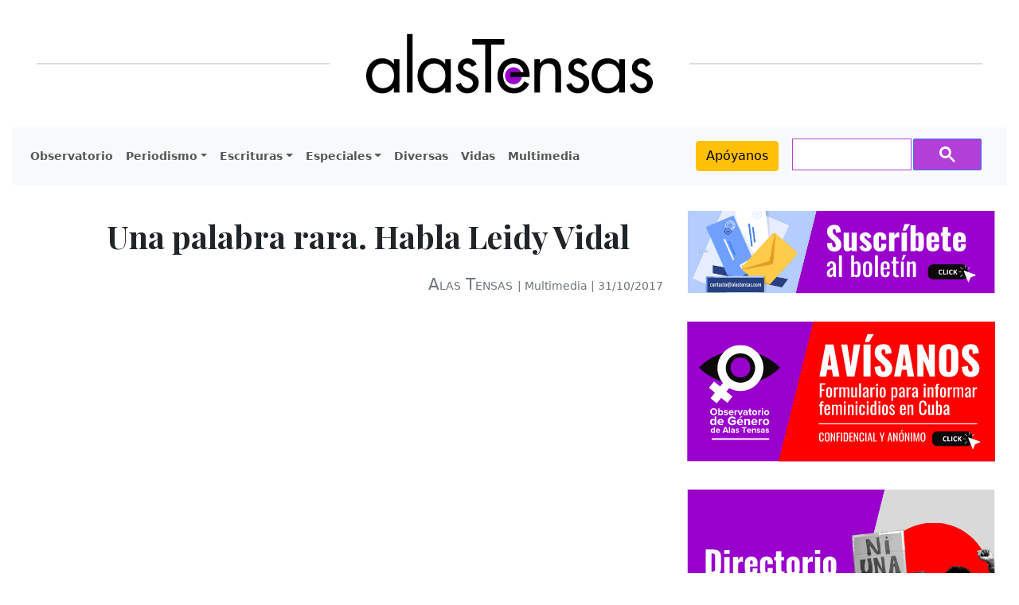

--- FILE ---
content_type: text/html; charset=UTF-8
request_url: https://alastensas.com/multimedias/una-palabra-rara-habla-leidy-vidal/
body_size: 23182
content:
<!DOCTYPE html>
<html lang=es>
<head>
<meta charset=UTF-8 />
<meta name=viewport content="width=device-width, initial-scale=1"/>
<!-- Bootstrap core CSS -->
<!-- Custom styles for this template -->
<link rel=pingback href="https://alastensas.com/xmlrpc.php">
<meta name=robots content='index, follow, max-image-preview:large, max-snippet:-1, max-video-preview:-1'/>
<!-- This site is optimized with the Yoast SEO plugin v26.8 - https://yoast.com/product/yoast-seo-wordpress/ -->
<title>Una palabra rara. Habla Leidy Vidal - alastensas.com</title>
<link rel=canonical href="https://alastensas.com/multimedias/una-palabra-rara-habla-leidy-vidal/"/>
<meta property=og:locale content=es_ES />
<meta property=og:type content=article />
<meta property=og:title content="Una palabra rara. Habla Leidy Vidal - alastensas.com"/>
<meta property=og:description content="“Cuando la gente dice ‘ay, qué linda la infancia, yo quisiera volver a la infancia’, siempre digo ‘yo no quiero volver’, porque pienso en ese momento de mi vida y no me gusta”. Así reconoce valientemente que su niñez y su paso por las escuelas no fue precisamente un paraíso. Se tuvo que sobreponer al [&hellip;]"/>
<meta property=og:url content="https://alastensas.com/multimedias/una-palabra-rara-habla-leidy-vidal/"/>
<meta property=og:site_name content=alastensas.com />
<meta property=article:publisher content="https://www.facebook.com/AlasTensasCuba"/>
<meta property=article:published_time content="2017-10-31T10:14:24+00:00"/>
<meta property=article:modified_time content="2022-06-13T13:08:56+00:00"/>
<meta property=og:image content="https://alastensas.com/wp-content/uploads/2017/10/6sHP_-9tCH8.jpg"/>
<meta property=og:image:width content=1280 />
<meta property=og:image:height content=720 />
<meta property=og:image:type content="image/jpeg"/>
<meta name=author content=admin />
<meta name=twitter:card content=summary_large_image />
<meta name=twitter:creator content="@alastensas"/>
<meta name=twitter:site content="@alastensas"/>
<meta name=twitter:label1 content="Escrito por"/>
<meta name=twitter:data1 content=admin />
<meta name=twitter:label2 content="Tiempo de lectura"/>
<meta name=twitter:data2 content="3 minutos"/>
<script data-jetpack-boost=ignore type="application/ld+json" class=yoast-schema-graph>{"@context":"https://schema.org","@graph":[{"@type":"Article","@id":"https://alastensas.com/multimedias/una-palabra-rara-habla-leidy-vidal/#article","isPartOf":{"@id":"https://alastensas.com/multimedias/una-palabra-rara-habla-leidy-vidal/"},"author":{"name":"admin","@id":"https://alastensas.com/#/schema/person/cbbda8f1d4894063b3b21b6b0201a59c"},"headline":"Una palabra rara. Habla Leidy Vidal","datePublished":"2017-10-31T10:14:24+00:00","dateModified":"2022-06-13T13:08:56+00:00","mainEntityOfPage":{"@id":"https://alastensas.com/multimedias/una-palabra-rara-habla-leidy-vidal/"},"wordCount":652,"commentCount":0,"publisher":{"@id":"https://alastensas.com/#organization"},"image":{"@id":"https://alastensas.com/multimedias/una-palabra-rara-habla-leidy-vidal/#primaryimage"},"thumbnailUrl":"https://alastensas.com/wp-content/uploads/2017/10/6sHP_-9tCH8.jpg","keywords":["Cuba","Mujeres","Poesía cubana"],"articleSection":["Multimedia"],"inLanguage":"es","potentialAction":[{"@type":"CommentAction","name":"Comment","target":["https://alastensas.com/multimedias/una-palabra-rara-habla-leidy-vidal/#respond"]}]},{"@type":"WebPage","@id":"https://alastensas.com/multimedias/una-palabra-rara-habla-leidy-vidal/","url":"https://alastensas.com/multimedias/una-palabra-rara-habla-leidy-vidal/","name":"Una palabra rara. Habla Leidy Vidal - alastensas.com","isPartOf":{"@id":"https://alastensas.com/#website"},"primaryImageOfPage":{"@id":"https://alastensas.com/multimedias/una-palabra-rara-habla-leidy-vidal/#primaryimage"},"image":{"@id":"https://alastensas.com/multimedias/una-palabra-rara-habla-leidy-vidal/#primaryimage"},"thumbnailUrl":"https://alastensas.com/wp-content/uploads/2017/10/6sHP_-9tCH8.jpg","datePublished":"2017-10-31T10:14:24+00:00","dateModified":"2022-06-13T13:08:56+00:00","breadcrumb":{"@id":"https://alastensas.com/multimedias/una-palabra-rara-habla-leidy-vidal/#breadcrumb"},"inLanguage":"es","potentialAction":[{"@type":"ReadAction","target":["https://alastensas.com/multimedias/una-palabra-rara-habla-leidy-vidal/"]}]},{"@type":"ImageObject","inLanguage":"es","@id":"https://alastensas.com/multimedias/una-palabra-rara-habla-leidy-vidal/#primaryimage","url":"https://alastensas.com/wp-content/uploads/2017/10/6sHP_-9tCH8.jpg","contentUrl":"https://alastensas.com/wp-content/uploads/2017/10/6sHP_-9tCH8.jpg","width":1280,"height":720},{"@type":"BreadcrumbList","@id":"https://alastensas.com/multimedias/una-palabra-rara-habla-leidy-vidal/#breadcrumb","itemListElement":[{"@type":"ListItem","position":1,"name":"Portada","item":"https://alastensas.com/"},{"@type":"ListItem","position":2,"name":"Una palabra rara. Habla Leidy Vidal"}]},{"@type":"WebSite","@id":"https://alastensas.com/#website","url":"https://alastensas.com/","name":"alastensas.com","description":"Revista cubana","publisher":{"@id":"https://alastensas.com/#organization"},"alternateName":"Alas Tensas","potentialAction":[{"@type":"SearchAction","target":{"@type":"EntryPoint","urlTemplate":"https://alastensas.com/?s={search_term_string}"},"query-input":{"@type":"PropertyValueSpecification","valueRequired":true,"valueName":"search_term_string"}}],"inLanguage":"es"},{"@type":"Organization","@id":"https://alastensas.com/#organization","name":"alastensas.com","url":"https://alastensas.com/","logo":{"@type":"ImageObject","inLanguage":"es","@id":"https://alastensas.com/#/schema/logo/image/","url":"https://alastensas.com/wp-content/uploads/2019/02/logo-4a.png","contentUrl":"https://alastensas.com/wp-content/uploads/2019/02/logo-4a.png","width":600,"height":84,"caption":"alastensas.com"},"image":{"@id":"https://alastensas.com/#/schema/logo/image/"},"sameAs":["https://www.facebook.com/AlasTensasCuba","https://x.com/alastensas","https://www.instagram.com/alas_tensas/","https://www.youtube.com/@alastensas"]},{"@type":"Person","@id":"https://alastensas.com/#/schema/person/cbbda8f1d4894063b3b21b6b0201a59c","name":"admin","image":{"@type":"ImageObject","inLanguage":"es","@id":"https://alastensas.com/#/schema/person/image/","url":"https://secure.gravatar.com/avatar/27749468442e7a37059411c4dba4c2ed36e63616a0a019939a5d2ccd546358a0?s=96&d=mm&r=g","contentUrl":"https://secure.gravatar.com/avatar/27749468442e7a37059411c4dba4c2ed36e63616a0a019939a5d2ccd546358a0?s=96&d=mm&r=g","caption":"admin"}}]}</script>
<!-- / Yoast SEO plugin. -->
<link rel=dns-prefetch href='//static.addtoany.com'/>
<link rel=dns-prefetch href='//cse.google.com'/>
<link rel=dns-prefetch href='//www.googletagmanager.com'/>
<link rel=dns-prefetch href='//stats.wp.com'/>
<link rel=dns-prefetch href='//fonts.googleapis.com'/>
<link rel=dns-prefetch href='//pagead2.googlesyndication.com'/>
<link rel=preconnect href='//c0.wp.com'/>
<link rel=alternate type="application/rss+xml" title="alastensas.com &raquo; Feed" href="https://alastensas.com/feed/"/>
<link rel=alternate type="application/rss+xml" title="alastensas.com &raquo; Feed de los comentarios" href="https://alastensas.com/comments/feed/"/>
<link rel=alternate type="application/rss+xml" title="alastensas.com &raquo; Comentario Una palabra rara. Habla Leidy Vidal del feed" href="https://alastensas.com/multimedias/una-palabra-rara-habla-leidy-vidal/feed/"/>
<link rel=alternate title="oEmbed (JSON)" type="application/json+oembed" href="https://alastensas.com/wp-json/oembed/1.0/embed?url=https%3A%2F%2Falastensas.com%2Fmultimedias%2Funa-palabra-rara-habla-leidy-vidal%2F"/>
<link rel=alternate title="oEmbed (XML)" type="text/xml+oembed" href="https://alastensas.com/wp-json/oembed/1.0/embed?url=https%3A%2F%2Falastensas.com%2Fmultimedias%2Funa-palabra-rara-habla-leidy-vidal%2F&#038;format=xml"/>
<style id=content-control-block-styles>@media (max-width:640px){.cc-hide-on-mobile{display:none!important}}@media (min-width:641px) and (max-width:920px){.cc-hide-on-tablet{display:none!important}}@media (min-width:921px) and (max-width:1440px){.cc-hide-on-desktop{display:none!important}}</style>
<link rel=stylesheet id=all-css-7f96a5fb016ff783bf4ba4e413c2ebbb href='https://alastensas.com/_jb_static/??3788e1e1bd' type='text/css' media=all />
<style id=wp-emoji-styles-inline-css>img.wp-smiley,img.emoji{display:inline!important;border:none!important;box-shadow:none!important;height:1em!important;width:1em!important;margin:0 .07em!important;vertical-align:-.1em!important;background:none!important;padding:0!important}</style>
<style id=wp-block-library-inline-css>:root{--wp-block-synced-color:#7a00df;--wp-block-synced-color--rgb:122 , 0 , 223;--wp-bound-block-color:var(--wp-block-synced-color);--wp-editor-canvas-background:#ddd;--wp-admin-theme-color:#007cba;--wp-admin-theme-color--rgb:0 , 124 , 186;--wp-admin-theme-color-darker-10:#006ba1;--wp-admin-theme-color-darker-10--rgb:0 , 107 , 160.5;--wp-admin-theme-color-darker-20:#005a87;--wp-admin-theme-color-darker-20--rgb:0 , 90 , 135;--wp-admin-border-width-focus:2px}@media (min-resolution:192dpi){:root{--wp-admin-border-width-focus:1.5px}}.wp-element-button{cursor:pointer}:root .has-very-light-gray-background-color{background-color:#eee}:root .has-very-dark-gray-background-color{background-color:#313131}:root .has-very-light-gray-color{color:#eee}:root .has-very-dark-gray-color{color:#313131}:root .has-vivid-green-cyan-to-vivid-cyan-blue-gradient-background{background:linear-gradient(135deg,#00d084,#0693e3)}:root .has-purple-crush-gradient-background{background:linear-gradient(135deg,#34e2e4,#4721fb 50%,#ab1dfe)}:root .has-hazy-dawn-gradient-background{background:linear-gradient(135deg,#faaca8,#dad0ec)}:root .has-subdued-olive-gradient-background{background:linear-gradient(135deg,#fafae1,#67a671)}:root .has-atomic-cream-gradient-background{background:linear-gradient(135deg,#fdd79a,#004a59)}:root .has-nightshade-gradient-background{background:linear-gradient(135deg,#330968,#31cdcf)}:root .has-midnight-gradient-background{background:linear-gradient(135deg,#020381,#2874fc)}:root{--wp--preset--font-size--normal:16px;--wp--preset--font-size--huge:42px}.has-regular-font-size{font-size:1em}.has-larger-font-size{font-size:2.625em}.has-normal-font-size{font-size:var(--wp--preset--font-size--normal)}.has-huge-font-size{font-size:var(--wp--preset--font-size--huge)}.has-text-align-center{text-align:center}.has-text-align-left{text-align:left}.has-text-align-right{text-align:right}.has-fit-text{white-space:nowrap!important}#end-resizable-editor-section{display:none}.aligncenter{clear:both}.items-justified-left{justify-content:flex-start}.items-justified-center{justify-content:center}.items-justified-right{justify-content:flex-end}.items-justified-space-between{justify-content:space-between}.screen-reader-text{border:0;clip-path:inset(50%);height:1px;margin:-1px;overflow:hidden;padding:0;position:absolute;width:1px;word-wrap:normal!important}.screen-reader-text:focus{background-color:#ddd;clip-path:none;color:#444;display:block;font-size:1em;height:auto;left:5px;line-height:normal;padding:15px 23px 14px;text-decoration:none;top:5px;width:auto;z-index:100000}html :where(.has-border-color){border-style:solid}html :where([style*=border-top-color]){border-top-style:solid}html :where([style*=border-right-color]){border-right-style:solid}html :where([style*=border-bottom-color]){border-bottom-style:solid}html :where([style*=border-left-color]){border-left-style:solid}html :where([style*=border-width]){border-style:solid}html :where([style*=border-top-width]){border-top-style:solid}html :where([style*=border-right-width]){border-right-style:solid}html :where([style*=border-bottom-width]){border-bottom-style:solid}html :where([style*=border-left-width]){border-left-style:solid}html :where(img[class*=wp-image-]){height:auto;max-width:100%}:where(figure){margin:0 0 1em}html :where(.is-position-sticky){--wp-admin--admin-bar--position-offset:var(--wp-admin--admin-bar--height,0)}@media screen and (max-width:600px){html :where(.is-position-sticky){--wp-admin--admin-bar--position-offset:0}}</style><style id=wp-block-heading-inline-css>h1:where(.wp-block-heading).has-background,h2:where(.wp-block-heading).has-background,h3:where(.wp-block-heading).has-background,h4:where(.wp-block-heading).has-background,h5:where(.wp-block-heading).has-background,h6:where(.wp-block-heading).has-background{padding:1.25em 2.375em}h1.has-text-align-left[style*=writing-mode]:where([style*=vertical-lr]),h1.has-text-align-right[style*=writing-mode]:where([style*=vertical-rl]),h2.has-text-align-left[style*=writing-mode]:where([style*=vertical-lr]),h2.has-text-align-right[style*=writing-mode]:where([style*=vertical-rl]),h3.has-text-align-left[style*=writing-mode]:where([style*=vertical-lr]),h3.has-text-align-right[style*=writing-mode]:where([style*=vertical-rl]),h4.has-text-align-left[style*=writing-mode]:where([style*=vertical-lr]),h4.has-text-align-right[style*=writing-mode]:where([style*=vertical-rl]),h5.has-text-align-left[style*=writing-mode]:where([style*=vertical-lr]),h5.has-text-align-right[style*=writing-mode]:where([style*=vertical-rl]),h6.has-text-align-left[style*=writing-mode]:where([style*=vertical-lr]),h6.has-text-align-right[style*=writing-mode]:where([style*=vertical-rl]){rotate:180deg}</style>
<style id=global-styles-inline-css>:root{--wp--preset--aspect-ratio--square:1;--wp--preset--aspect-ratio--4-3: 4/3;--wp--preset--aspect-ratio--3-4: 3/4;--wp--preset--aspect-ratio--3-2: 3/2;--wp--preset--aspect-ratio--2-3: 2/3;--wp--preset--aspect-ratio--16-9: 16/9;--wp--preset--aspect-ratio--9-16: 9/16;--wp--preset--color--black:#000;--wp--preset--color--cyan-bluish-gray:#abb8c3;--wp--preset--color--white:#fff;--wp--preset--color--pale-pink:#f78da7;--wp--preset--color--vivid-red:#cf2e2e;--wp--preset--color--luminous-vivid-orange:#ff6900;--wp--preset--color--luminous-vivid-amber:#fcb900;--wp--preset--color--light-green-cyan:#7bdcb5;--wp--preset--color--vivid-green-cyan:#00d084;--wp--preset--color--pale-cyan-blue:#8ed1fc;--wp--preset--color--vivid-cyan-blue:#0693e3;--wp--preset--color--vivid-purple:#9b51e0;--wp--preset--gradient--vivid-cyan-blue-to-vivid-purple:linear-gradient(135deg,#0693e3 0%,#9b51e0 100%);--wp--preset--gradient--light-green-cyan-to-vivid-green-cyan:linear-gradient(135deg,#7adcb4 0%,#00d082 100%);--wp--preset--gradient--luminous-vivid-amber-to-luminous-vivid-orange:linear-gradient(135deg,#fcb900 0%,#ff6900 100%);--wp--preset--gradient--luminous-vivid-orange-to-vivid-red:linear-gradient(135deg,#ff6900 0%,#cf2e2e 100%);--wp--preset--gradient--very-light-gray-to-cyan-bluish-gray:linear-gradient(135deg,#eee 0%,#a9b8c3 100%);--wp--preset--gradient--cool-to-warm-spectrum:linear-gradient(135deg,#4aeadc 0%,#9778d1 20%,#cf2aba 40%,#ee2c82 60%,#fb6962 80%,#fef84c 100%);--wp--preset--gradient--blush-light-purple:linear-gradient(135deg,#ffceec 0%,#9896f0 100%);--wp--preset--gradient--blush-bordeaux:linear-gradient(135deg,#fecda5 0%,#fe2d2d 50%,#6b003e 100%);--wp--preset--gradient--luminous-dusk:linear-gradient(135deg,#ffcb70 0%,#c751c0 50%,#4158d0 100%);--wp--preset--gradient--pale-ocean:linear-gradient(135deg,#fff5cb 0%,#b6e3d4 50%,#33a7b5 100%);--wp--preset--gradient--electric-grass:linear-gradient(135deg,#caf880 0%,#71ce7e 100%);--wp--preset--gradient--midnight:linear-gradient(135deg,#020381 0%,#2874fc 100%);--wp--preset--font-size--small:13px;--wp--preset--font-size--medium:20px;--wp--preset--font-size--large:36px;--wp--preset--font-size--x-large:42px;--wp--preset--spacing--20:.44rem;--wp--preset--spacing--30:.67rem;--wp--preset--spacing--40:1rem;--wp--preset--spacing--50:1.5rem;--wp--preset--spacing--60:2.25rem;--wp--preset--spacing--70:3.38rem;--wp--preset--spacing--80:5.06rem;--wp--preset--shadow--natural:6px 6px 9px rgba(0,0,0,.2);--wp--preset--shadow--deep:12px 12px 50px rgba(0,0,0,.4);--wp--preset--shadow--sharp:6px 6px 0 rgba(0,0,0,.2);--wp--preset--shadow--outlined:6px 6px 0 -3px #fff , 6px 6px #000;--wp--preset--shadow--crisp:6px 6px 0 #000}:where(.is-layout-flex){gap:.5em}:where(.is-layout-grid){gap:.5em}body .is-layout-flex{display:flex}.is-layout-flex{flex-wrap:wrap;align-items:center}.is-layout-flex > :is(*, div){margin:0}body .is-layout-grid{display:grid}.is-layout-grid > :is(*, div){margin:0}:where(.wp-block-columns.is-layout-flex){gap:2em}:where(.wp-block-columns.is-layout-grid){gap:2em}:where(.wp-block-post-template.is-layout-flex){gap:1.25em}:where(.wp-block-post-template.is-layout-grid){gap:1.25em}.has-black-color{color:var(--wp--preset--color--black)!important}.has-cyan-bluish-gray-color{color:var(--wp--preset--color--cyan-bluish-gray)!important}.has-white-color{color:var(--wp--preset--color--white)!important}.has-pale-pink-color{color:var(--wp--preset--color--pale-pink)!important}.has-vivid-red-color{color:var(--wp--preset--color--vivid-red)!important}.has-luminous-vivid-orange-color{color:var(--wp--preset--color--luminous-vivid-orange)!important}.has-luminous-vivid-amber-color{color:var(--wp--preset--color--luminous-vivid-amber)!important}.has-light-green-cyan-color{color:var(--wp--preset--color--light-green-cyan)!important}.has-vivid-green-cyan-color{color:var(--wp--preset--color--vivid-green-cyan)!important}.has-pale-cyan-blue-color{color:var(--wp--preset--color--pale-cyan-blue)!important}.has-vivid-cyan-blue-color{color:var(--wp--preset--color--vivid-cyan-blue)!important}.has-vivid-purple-color{color:var(--wp--preset--color--vivid-purple)!important}.has-black-background-color{background-color:var(--wp--preset--color--black)!important}.has-cyan-bluish-gray-background-color{background-color:var(--wp--preset--color--cyan-bluish-gray)!important}.has-white-background-color{background-color:var(--wp--preset--color--white)!important}.has-pale-pink-background-color{background-color:var(--wp--preset--color--pale-pink)!important}.has-vivid-red-background-color{background-color:var(--wp--preset--color--vivid-red)!important}.has-luminous-vivid-orange-background-color{background-color:var(--wp--preset--color--luminous-vivid-orange)!important}.has-luminous-vivid-amber-background-color{background-color:var(--wp--preset--color--luminous-vivid-amber)!important}.has-light-green-cyan-background-color{background-color:var(--wp--preset--color--light-green-cyan)!important}.has-vivid-green-cyan-background-color{background-color:var(--wp--preset--color--vivid-green-cyan)!important}.has-pale-cyan-blue-background-color{background-color:var(--wp--preset--color--pale-cyan-blue)!important}.has-vivid-cyan-blue-background-color{background-color:var(--wp--preset--color--vivid-cyan-blue)!important}.has-vivid-purple-background-color{background-color:var(--wp--preset--color--vivid-purple)!important}.has-black-border-color{border-color:var(--wp--preset--color--black)!important}.has-cyan-bluish-gray-border-color{border-color:var(--wp--preset--color--cyan-bluish-gray)!important}.has-white-border-color{border-color:var(--wp--preset--color--white)!important}.has-pale-pink-border-color{border-color:var(--wp--preset--color--pale-pink)!important}.has-vivid-red-border-color{border-color:var(--wp--preset--color--vivid-red)!important}.has-luminous-vivid-orange-border-color{border-color:var(--wp--preset--color--luminous-vivid-orange)!important}.has-luminous-vivid-amber-border-color{border-color:var(--wp--preset--color--luminous-vivid-amber)!important}.has-light-green-cyan-border-color{border-color:var(--wp--preset--color--light-green-cyan)!important}.has-vivid-green-cyan-border-color{border-color:var(--wp--preset--color--vivid-green-cyan)!important}.has-pale-cyan-blue-border-color{border-color:var(--wp--preset--color--pale-cyan-blue)!important}.has-vivid-cyan-blue-border-color{border-color:var(--wp--preset--color--vivid-cyan-blue)!important}.has-vivid-purple-border-color{border-color:var(--wp--preset--color--vivid-purple)!important}.has-vivid-cyan-blue-to-vivid-purple-gradient-background{background:var(--wp--preset--gradient--vivid-cyan-blue-to-vivid-purple)!important}.has-light-green-cyan-to-vivid-green-cyan-gradient-background{background:var(--wp--preset--gradient--light-green-cyan-to-vivid-green-cyan)!important}.has-luminous-vivid-amber-to-luminous-vivid-orange-gradient-background{background:var(--wp--preset--gradient--luminous-vivid-amber-to-luminous-vivid-orange)!important}.has-luminous-vivid-orange-to-vivid-red-gradient-background{background:var(--wp--preset--gradient--luminous-vivid-orange-to-vivid-red)!important}.has-very-light-gray-to-cyan-bluish-gray-gradient-background{background:var(--wp--preset--gradient--very-light-gray-to-cyan-bluish-gray)!important}.has-cool-to-warm-spectrum-gradient-background{background:var(--wp--preset--gradient--cool-to-warm-spectrum)!important}.has-blush-light-purple-gradient-background{background:var(--wp--preset--gradient--blush-light-purple)!important}.has-blush-bordeaux-gradient-background{background:var(--wp--preset--gradient--blush-bordeaux)!important}.has-luminous-dusk-gradient-background{background:var(--wp--preset--gradient--luminous-dusk)!important}.has-pale-ocean-gradient-background{background:var(--wp--preset--gradient--pale-ocean)!important}.has-electric-grass-gradient-background{background:var(--wp--preset--gradient--electric-grass)!important}.has-midnight-gradient-background{background:var(--wp--preset--gradient--midnight)!important}.has-small-font-size{font-size:var(--wp--preset--font-size--small)!important}.has-medium-font-size{font-size:var(--wp--preset--font-size--medium)!important}.has-large-font-size{font-size:var(--wp--preset--font-size--large)!important}.has-x-large-font-size{font-size:var(--wp--preset--font-size--x-large)!important}</style>
<style id=classic-theme-styles-inline-css>.wp-block-button__link{color:#fff;background-color:#32373c;border-radius:9999px;box-shadow:none;text-decoration:none;padding:calc(.667em + 2px) calc(1.333em + 2px);font-size:1.125em}.wp-block-file__button{background:#32373c;color:#fff;text-decoration:none}</style>
<link rel=stylesheet id=alas_tensas-style-css href='https://fonts.googleapis.com/css?family=Playfair+Display%3A400%2C700%2C700italic%2C400italic%2C600%2C600italic&#038;display=swap&#038;ver=1.0.220' media=all />
<link rel=stylesheet id=alas_tensas-style-2-css href='https://fonts.googleapis.com/css?family=Source+Sans+Pro%3A400%2C400italic%2C600%2C600italic%2C700%2C700italic%2C300%2C300italic&#038;display=swap&#038;ver=1.0.220' media=all />
<style id=generateblocks-inline-css>:root{--gb-container-width:1100px}.gb-container .wp-block-image img{vertical-align:middle}.gb-grid-wrapper .wp-block-image{margin-bottom:0}.gb-highlight{background:none}.gb-shape{line-height:0}</style>
<!-- Fragmento de código de la etiqueta de Google (gtag.js) añadida por Site Kit -->
<!-- Fragmento de código de Google Analytics añadido por Site Kit -->
<link rel="https://api.w.org/" href="https://alastensas.com/wp-json/"/><link rel=alternate title=JSON type="application/json" href="https://alastensas.com/wp-json/wp/v2/posts/1082"/><link rel=EditURI type="application/rsd+xml" title=RSD href="https://alastensas.com/xmlrpc.php?rsd"/>
<meta name=generator content="WordPress 6.9"/>
<link rel=shortlink href='https://alastensas.com/?p=1082'/>
<meta name=generator content="Site Kit by Google 1.170.0"/><meta name=facebook-domain-verification content=m04wsycgu5o07ytagiq90r899pbd4m />
<style>img#wpstats{display:none}</style>
<style id=wpp-loading-animation-styles>@-webkit-keyframes bgslide{from{background-position-x:0}to{background-position-x:-200%}}@keyframes bgslide{from{background-position-x:0}to{background-position-x:-200%}}.wpp-widget-block-placeholder,.wpp-shortcode-placeholder{margin:0 auto;width:60px;height:3px;background:#dd3737;background:linear-gradient(90deg,#dd3737 0%,#571313 10%,#dd3737 100%);background-size:200% auto;border-radius:3px;-webkit-animation:bgslide 1s infinite linear;animation:bgslide 1s infinite linear}</style>
<!-- Metaetiquetas de Google AdSense añadidas por Site Kit -->
<meta name=google-adsense-platform-account content=ca-host-pub-2644536267352236>
<meta name=google-adsense-platform-domain content=sitekit.withgoogle.com>
<!-- Acabar con las metaetiquetas de Google AdSense añadidas por Site Kit -->
<!-- Fragmento de código de Google Adsense añadido por Site Kit -->
<!-- Final del fragmento de código de Google Adsense añadido por Site Kit -->
<style id=uagb-style-conditional-extension>@media (min-width:1025px){body .uag-hide-desktop.uagb-google-map__wrap,body .uag-hide-desktop{display:none!important}}@media (min-width:768px) and (max-width:1024px){body .uag-hide-tab.uagb-google-map__wrap,body .uag-hide-tab{display:none!important}}@media (max-width:767px){body .uag-hide-mob.uagb-google-map__wrap,body .uag-hide-mob{display:none!important}}</style><link rel=icon href="https://alastensas.com/wp-content/uploads/2019/02/cropped-Alas_Tensas-32x32.jpg" sizes=32x32 />
<link rel=icon href="https://alastensas.com/wp-content/uploads/2019/02/cropped-Alas_Tensas-192x192.jpg" sizes=192x192 />
<link rel=apple-touch-icon href="https://alastensas.com/wp-content/uploads/2019/02/cropped-Alas_Tensas-180x180.jpg"/>
<meta name=msapplication-TileImage content="https://alastensas.com/wp-content/uploads/2019/02/cropped-Alas_Tensas-270x270.jpg"/>
<style type="text/css" id=wp-custom-css>.white-text{color:#fff;text-decoration:none}.has-background{padding:25px!important}.nav-link{font-size:.9rem!important;font-weight:600}.sidebar-regions{margin-bottom:35px}.main-content p{margin-bottom:1.5em!important}.cita,.citasalto,.content blockquote p{line-height:1.3em!important;margin-left:2em;margin-top:1.3em;margin-bottom:0}.citasalto{margin-top:2em!important}.cita+.cita,.citasalto+.cita{margin-top:.8em!important;text-indent:1em!important}.citaverso,.citavsalto{line-height:1.3em!important;font-style:italic;margin-left:4em;text-indent:-2em;margin-bottom:0;font-display:swap}.citaverso{margin-top:1.3em!important}.citavsalto{margin-top:1.6em!important}.citavsalto{margin-top:1.6em!important}.citaverso+.citaverso,.citavsalto+.citaverso{margin-top:0!important}#content ul li,#content ol li{line-height:1.6em!important;margin-left:2em;margin-bottom:0}.lista,.listasalto{line-height:1.6em!important;margin-left:4em;text-indent:-2em;margin-bottom:0}.listasalto{margin-top:2.5em;margin-bottom:1em}.lista{margin-top:1.3em!important}.listasalto{margin-top:2.5em!important}.lista+.lista,.listasalto+.lista{margin-top:.8em!important}.normsalto{margin-top:3em!important}.notas{font-size:16px!important;font-style:normal;line-height:1.2em;margin-top:3em;margin-bottom:0;margin-left:2em;text-indent:-1em}.notas+.notas{margin-top:.8em!important}.paratexto,.paratsalto,.paratverso,.paratvsalt{line-height:1.5em;font-family:"Noto Serif",serif;font-size:16px!important;font-style:normal;text-align:left;margin-left:4em;margin-bottom:0}.paratexto,.paratverso{margin-top:0!important}.paratverso,.paratvsalt{font-style:italic}.paratsalto,.paratvsalt{margin-top:2em}.pfrances,.pfrancsalt{line-height:1.6em;margin-left:2em;text-indent:-2em;margin-top:1.3em}.pfrancsalt{margin-top:3em!important}.preguntas{font-weight:bold;margin-top:2em!important;margin-bottom:.7em}.preguntas+.preguntas{margin-top:0!important;margin-bottom:.7em!important}.preguntas+p{margin-top:2em!important}.tabulado,.tabulsalto{margin-left:2em}.tabulsalto{margin-top:3em!important}.titulocent{font-family:'Noto Serif';font-size:25px!important;line-height:162%;font-style:normal;font-weight:bold;text-align:center;text-transform:uppercase;margin-top:3em!important;margin-bottom:2em}.tituloizq{font-family:'Noto Serif';font-size:25px!important;line-height:162%;font-style:normal;font-weight:bold;text-align:left;text-transform:uppercase;margin-top:3em!important;margin-bottom:2em}.verso,.versosalto{line-height:1.6em;margin-left:2em;text-indent:-2em!important;margin-bottom:0}.verso{margin-top:0!important}.versosalto{margin-top:2em!important}#content p.capitular{margin-top:2em}p.capitular::first-letter{float:left;font-family:Baskerville,Georgia,serif;font-size:75px;line-height:60px;padding-top:4px;padding-right:8px;padding-left:3px}.colorfoco,.colfocursi{font-weight:bold;color:#ff0006}.colverdad{color:#3eab3c}.colfalso{color:#ac282a}.colengano{color:#f8ca5d}.mayuscul{text-transform:uppercase}.maycursi{text-transform:uppercase;font-style:italic}.minuscul{text-transform:lowercase}.negcursiva{font-weight:bold;font-style:italic}.puntgran,.fsize-big{font-size:1.2em}.puntpeque,.fsize-small{font-size:small}.tachado{text-decoration:line-through}.versalitas{font-variant:small-caps}a[href="#_edn"]{vertical-align:super;font-size:70%}hr{color:#42444a;border:1px solid #42444a;margin:3em 1em 2.8em}.marcotexto,.body-content .highlighted{font-family:'Merriweather',serif;font-weight:100;font-size:1em;width:45%;float:left;background:#f5f5f5;margin:10px 10px 10px 0;padding:19px;border:1px solid #f7f7f7;border-radius:4px}.justifcent{text-align:center;margin:inherit 1.5em}.justifder{text-align:right;margin:inherit 1.5em}.llamadoder,.highlighted-right{text-align:right;padding-left:30%;margin-right:10px}.llamadoizq,.highlighted-left{text-align:left;padding-right:30%}.llamadoder,.llamadoizq,.highlighted-right,.highlighted-left{font-size:1.5em!important;padding:15px 0;font-family:Baskerville,Georgia,serif;font-weight:400;color:#ff0006;line-height:1.3em;font-style:italic}.sepasteris{text-align:left;margin:3em auto 2.6em auto}.wpf-fondo-violetaclaro{background-image:linear-gradient(#e2cef6,#f1d7ff)!important;padding:15px 30px!important}.wp-block-embed__wrapper{}.wp-block-quote{margin-left:15px;padding:0 5px}.wp-block-quote p{font-size:1.2em!important;padding:5px 0}#live-section{margin-bottom:20px}#live-section .container{background-color:#f8f2fa}.video-container{position:relative;padding-bottom:56.25%;padding-top:30px;height:0;overflow:hidden}.video-container iframe,.video-container object,.video-container embed{position:absolute;top:0;left:0;width:100%;height:100%}.jetpack-top-posts-title a{text-decoration:none;color:#000;box-sizing:border-box;font-family:"Playfair Display",Helvetica,sans-serif;font-size:18px;font-weight:700;line-height:21.6px;margin-bottom:9px;margin-top:0;text-align:start}.widget_block{list-style-type:none}.wp-block-heading.section-title{box-sizing:border-box;font-family:"Playfair Display",Helvetica,sans-serif;font-size:22px;font-weight:500;height:30px;line-height:26.4px;margin-bottom:10px;margin-top:0;opacity:.75;padding-left:15px;text-align:start}.popular-posts{display:none}.jetpack-top-posts-item{display:flex}.jetpack-top-posts-item img{width:160px!important;margin-right:15px}.jetpack-top-posts-item a{display:inline-block;position:relative;top:20px!important}</style>
<link rel=stylesheet id=all-css-37712d04f71c6b3f750e8d7b4d0d6024 href='https://alastensas.com/_jb_static/??2f382a7db7' type='text/css' media=all />
<style id=jetpack-block-top-posts-inline-css>.wp-block-jetpack-top-posts{margin-bottom:1.5em}.wp-block-jetpack-top-posts img{width:100%}.wp-block-jetpack-top-posts span{display:block;word-wrap:break-word}.wp-block-jetpack-top-posts.is-list-layout .jetpack-top-posts-item{margin-bottom:1.5em}.wp-block-jetpack-top-posts.is-grid-layout .jetpack-top-posts-wrapper{align-items:flex-start;display:grid;gap:16px 12px;grid:auto/repeat(6,1fr)}@media only screen and (max-width:600px){.wp-block-jetpack-top-posts.is-grid-layout .jetpack-top-posts-wrapper{display:block}.wp-block-jetpack-top-posts.is-grid-layout .jetpack-top-posts-wrapper .jetpack-top-posts-mock-thumbnail{display:none}.wp-block-jetpack-top-posts.is-grid-layout .jetpack-top-posts-wrapper .jetpack-top-posts-item{margin-bottom:1.5em}}.wp-block-jetpack-top-posts.is-grid-layout .jetpack-top-posts-mock-thumbnail{background-color:#f0f0f0;height:0;padding-bottom:75%;position:relative;width:100%}.wp-block-jetpack-top-posts.is-grid-layout .jetpack-top-posts-thumbnail{aspect-ratio:4/3;height:auto;max-width:100%;object-fit:cover}.wp-block-jetpack-top-posts.is-grid-layout .jetpack-top-posts-item{grid-column:span 2}.wp-block-jetpack-top-posts.is-grid-layout[data-item-count="2"] .jetpack-top-posts-item,.wp-block-jetpack-top-posts.is-grid-layout[data-item-count="4"] .jetpack-top-posts-item,.wp-block-jetpack-top-posts.is-grid-layout[data-item-count="5"] .jetpack-top-posts-item:nth-child(5n),.wp-block-jetpack-top-posts.is-grid-layout[data-item-count="5"] .jetpack-top-posts-item:nth-child(5n-1),.wp-block-jetpack-top-posts.is-grid-layout[data-item-count="7"] .jetpack-top-posts-item:nth-child(5n),.wp-block-jetpack-top-posts.is-grid-layout[data-item-count="7"] .jetpack-top-posts-item:nth-child(5n-1),.wp-block-jetpack-top-posts.is-grid-layout[data-item-count="7"] .jetpack-top-posts-item:nth-child(7n),.wp-block-jetpack-top-posts.is-grid-layout[data-item-count="7"] .jetpack-top-posts-item:nth-child(7n-1){grid-column:span 3}</style>
</head>
<body class="wp-singular post-template-default single single-post postid-1082 single-format-standard wp-theme-revista_alas_tensas"><noscript><meta HTTP-EQUIV="refresh" content="0;url='http://alastensas.com/multimedias/una-palabra-rara-habla-leidy-vidal/?PageSpeed=noscript'" /><style><!--table,div,span,font,p{display:none} --></style><div style="display:block">Please click <a href="http://alastensas.com/multimedias/una-palabra-rara-habla-leidy-vidal/?PageSpeed=noscript">here</a> if you are not redirected within a few seconds.</div></noscript>
<header class="bg-white fixed-top">
<div id=branding-pc class=container>
<div class="align-items-center row">
<div class=col>
<hr class="at-primary-color3 border-secondary mb-0 mt-0"/>
</div>
<div class="col-auto site-logo"><a href="/"><svg xmlns="http://www.w3.org/2000/svg" xml:space=preserve width=360 height=80 version=1.1 style="shape-rendering:geometricPrecision; text-rendering:geometricPrecision; image-rendering:optimizeQuality; fill-rule:evenodd; clip-rule:evenodd" viewBox="0 0 54241.06 11247.68" xmlns:xlink="http://www.w3.org/1999/xlink" xmlns:xodm="http://www.corel.com/coreldraw/odm/2003">
<defs>
<style type="text/css"><![CDATA[
    .fil1 {fill:none;fill-rule:nonzero}
    .fil2 {fill:#9900CC}
    .fil0 {fill:black;fill-rule:nonzero}
   ]]></style>
</defs>
<g id=Capa_x0020_1>
<metadata id=CorelCorpID_0Corel-Layer />
<path class=fil0 d="M3154.19 5583.58c1328.78,0 2120.68,1020.08 2120.68,2281.75 0,1275.09 -724.79,2389.12 -2107.26,2389.12 -1342.2,0 -2067,-1167.72 -2067,-2402.55 0,-1181.13 805.33,-2268.33 2053.58,-2268.33zm3140.76 -818.74l-1073.76 0 0 899.27 -26.84 0c-523.46,-671.1 -1301.95,-1073.77 -2160.96,-1073.77 -1892.51,0 -3033.39,1543.54 -3033.39,3342.09 0,1744.87 1167.73,3315.25 3019.97,3315.25 885.86,0 1624.07,-348.97 2174.38,-1046.92l26.84 0 0 872.44 1073.76 0 0 -6308.36zm2495.97 -4764.84l-1073.77 0 0 11073.2 1073.77 0 0 -11073.2zm4079.77 5583.58c1328.78,0 2120.68,1020.08 2120.68,2281.75 0,1275.09 -724.79,2389.12 -2107.26,2389.12 -1342.2,0 -2067,-1167.72 -2067,-2402.55 0,-1181.13 805.33,-2268.33 2053.58,-2268.33zm3140.76 -818.74l-1073.76 0 0 899.27 -26.84 0c-523.46,-671.1 -1301.95,-1073.77 -2160.96,-1073.77 -1892.51,0 -3033.39,1543.54 -3033.39,3342.09 0,1744.87 1167.73,3315.25 3019.97,3315.25 885.86,0 1624.07,-348.97 2174.38,-1046.92l26.84 0 0 872.44 1073.76 0 0 -6308.36zm4898.52 993.23c-281.86,-657.68 -952.97,-1167.73 -1677.76,-1167.73 -1020.08,0 -1879.09,724.8 -1879.09,1785.14 0,1986.47 2845.48,1503.27 2845.48,2912.58 0,577.15 -442.93,966.39 -1020.08,966.39 -711.37,0 -1020.08,-416.08 -1288.52,-1006.65l-952.96 402.66c335.55,993.23 1167.72,1597.23 2228.07,1597.23 1167.72,0 2134.11,-859.01 2134.11,-2053.57 0,-1060.34 -724.79,-1503.27 -1463,-1811.98 -738.22,-308.71 -1463,-523.46 -1463,-1100.61 0,-402.66 402.67,-697.94 778.48,-697.94 389.24,0 711.37,308.71 859.01,644.26l899.28 -469.77z"/>
<g id=_2366426580272>
<path class=fil0 d="M23654.86 1999.88l2469.66 0 0 -1046.91 -6039.93 0 0 1046.91 2442.81 0 0 9073.32 1127.45 0 0 -9073.32zm9246.73 2764.95l-1073.77 0 0 6308.36 1073.77 0 0 -2993.12c0,-1127.45 93.95,-2496.51 1570.38,-2496.51 1248.25,0 1328.78,912.7 1328.78,1932.78l0 3556.85 1073.77 0 0 -3744.76c0,-1476.42 -402.67,-2738.1 -2147.53,-2738.1 -778.48,0 -1355.63,335.55 -1798.56,939.54l-26.84 0 0 -765.05zm8925.14 993.23c-281.86,-657.68 -952.97,-1167.73 -1677.76,-1167.73 -1020.08,0 -1879.09,724.8 -1879.09,1785.14 0,1986.47 2845.48,1503.27 2845.48,2912.58 0,577.15 -442.93,966.39 -1020.08,966.39 -711.37,0 -1020.08,-416.08 -1288.52,-1006.65l-952.96 402.66c335.55,993.23 1167.72,1597.23 2228.07,1597.23 1167.72,0 2134.11,-859.01 2134.11,-2053.57 0,-1060.34 -724.79,-1503.27 -1463,-1811.98 -738.22,-308.71 -1463,-523.46 -1463,-1100.61 0,-402.66 402.67,-697.94 778.48,-697.94 389.24,0 711.37,308.71 859.01,644.26l899.28 -469.77zm3985.82 -174.49c1328.78,0 2120.68,1020.08 2120.68,2281.75 0,1275.09 -724.79,2389.12 -2107.26,2389.12 -1342.2,0 -2067,-1167.72 -2067,-2402.55 0,-1181.13 805.33,-2268.33 2053.58,-2268.33zm3140.76 -818.74l-1073.76 0 0 899.27 -26.84 0c-523.46,-671.1 -1301.95,-1073.77 -2160.96,-1073.77 -1892.51,0 -3033.39,1543.54 -3033.39,3342.09 0,1744.87 1167.73,3315.25 3019.97,3315.25 885.86,0 1624.07,-348.97 2174.38,-1046.92l26.84 0 0 872.44 1073.76 0 0 -6308.36zm4898.52 993.23c-281.86,-657.68 -952.97,-1167.73 -1677.76,-1167.73 -1020.08,0 -1879.09,724.8 -1879.09,1785.14 0,1986.47 2845.48,1503.27 2845.48,2912.58 0,577.15 -442.93,966.39 -1020.08,966.39 -711.37,0 -1020.08,-416.08 -1288.52,-1006.65l-952.96 402.66c335.55,993.23 1167.72,1597.23 2228.07,1597.23 1167.72,0 2134.11,-859.01 2134.11,-2053.57 0,-1060.34 -724.79,-1503.27 -1463,-1811.98 -738.22,-308.71 -1463,-523.46 -1463,-1100.61 0,-402.66 402.67,-697.94 778.48,-697.94 389.24,0 711.37,308.71 859.01,644.26l899.28 -469.77z"/>
<path class=fil1 d="M30888.82 8147.19c107.38,-1879.09 -966.39,-3556.85 -2993.13,-3556.85 -1973.04,0 -3060.22,1543.54 -3060.22,3409.21 0,1811.97 1207.98,3248.13 3087.07,3248.13 1288.52,0 2308.6,-644.26 2912.59,-1771.71l-912.7 -523.46c-416.08,751.63 -1006.66,1301.94 -1919.36,1301.94 -1221.41,0 -2053.57,-939.54 -2067,-2107.26l4952.75 0zm-4899.06 -912.7c134.22,-912.7 993.23,-1650.92 1919.36,-1650.92 939.54,0 1704.6,738.22 1852.24,1650.92l-3771.6 0z"/>
</g>
<path class=fil2 d="M27855.37 6303.61c886.66,-15.21 1617.76,691.24 1632.97,1577.89 15.2,886.65 -691.24,1617.76 -1577.9,1632.97 -886.67,15.21 -1617.75,-691.24 -1632.96,-1577.89 -15.2,-886.65 691.24,-1617.77 1577.89,-1632.97z"/>
<path class=fil0 d="M30914.97 8137.89c107.69,-1884.71 -969.28,-3567.5 -3002.09,-3567.5 -1978.95,0 -3069.4,1548.16 -3069.4,3419.42 0,1817.41 1211.61,3257.87 3096.33,3257.87 1292.37,0 2315.51,-646.19 2921.31,-1777.02l-915.43 -525.03c-417.34,753.89 -1009.67,1305.84 -1925.1,1305.84 -722.86,0 -1335.21,-376.5 -1698.45,-917.46 -298.34,-444.32 -414.18,-1003.54 -409.24,-1523.15 4.37,-461.33 123.46,-922.39 360.79,-1303.39 91.46,-146.83 215.7,-281.81 335.17,-400.29 344.8,-341.97 798.68,-540.58 1317.48,-540.58 942.36,0 1709.71,740.43 1857.79,1655.86l-2464.73 0c0,302.06 -7.92,610.67 -7.92,915.43l3603.49 0z"/>
</g>
</svg> </a>
</div>
<div class=col>
<hr class="at-primary-color3 border-secondary mb-0 mt-0"/>
</div>
</div>
</div>
<nav class="bg-light container navbar navbar-expand-lg navbar-light">
<div class="container navbar-brand">
<div id=branding-mobil><a href="/"><svg xmlns="http://www.w3.org/2000/svg" xml:space=preserve width=601.525mm height=124.735mm version=1.1 style="shape-rendering:geometricPrecision; text-rendering:geometricPrecision; image-rendering:optimizeQuality; fill-rule:evenodd; clip-rule:evenodd" viewBox="0 0 54241.06 11247.68" xmlns:xlink="http://www.w3.org/1999/xlink" xmlns:xodm="http://www.corel.com/coreldraw/odm/2003">
<defs>
<style type="text/css"><![CDATA[
    .fil1 {fill:none;fill-rule:nonzero}
    .fil2 {fill:#9900CC}
    .fil0 {fill:black;fill-rule:nonzero}
   ]]></style>
</defs>
<g id=Capa_x0020_1>
<metadata id=CorelCorpID_0Corel-Layer />
<path class=fil0 d="M3154.19 5583.58c1328.78,0 2120.68,1020.08 2120.68,2281.75 0,1275.09 -724.79,2389.12 -2107.26,2389.12 -1342.2,0 -2067,-1167.72 -2067,-2402.55 0,-1181.13 805.33,-2268.33 2053.58,-2268.33zm3140.76 -818.74l-1073.76 0 0 899.27 -26.84 0c-523.46,-671.1 -1301.95,-1073.77 -2160.96,-1073.77 -1892.51,0 -3033.39,1543.54 -3033.39,3342.09 0,1744.87 1167.73,3315.25 3019.97,3315.25 885.86,0 1624.07,-348.97 2174.38,-1046.92l26.84 0 0 872.44 1073.76 0 0 -6308.36zm2495.97 -4764.84l-1073.77 0 0 11073.2 1073.77 0 0 -11073.2zm4079.77 5583.58c1328.78,0 2120.68,1020.08 2120.68,2281.75 0,1275.09 -724.79,2389.12 -2107.26,2389.12 -1342.2,0 -2067,-1167.72 -2067,-2402.55 0,-1181.13 805.33,-2268.33 2053.58,-2268.33zm3140.76 -818.74l-1073.76 0 0 899.27 -26.84 0c-523.46,-671.1 -1301.95,-1073.77 -2160.96,-1073.77 -1892.51,0 -3033.39,1543.54 -3033.39,3342.09 0,1744.87 1167.73,3315.25 3019.97,3315.25 885.86,0 1624.07,-348.97 2174.38,-1046.92l26.84 0 0 872.44 1073.76 0 0 -6308.36zm4898.52 993.23c-281.86,-657.68 -952.97,-1167.73 -1677.76,-1167.73 -1020.08,0 -1879.09,724.8 -1879.09,1785.14 0,1986.47 2845.48,1503.27 2845.48,2912.58 0,577.15 -442.93,966.39 -1020.08,966.39 -711.37,0 -1020.08,-416.08 -1288.52,-1006.65l-952.96 402.66c335.55,993.23 1167.72,1597.23 2228.07,1597.23 1167.72,0 2134.11,-859.01 2134.11,-2053.57 0,-1060.34 -724.79,-1503.27 -1463,-1811.98 -738.22,-308.71 -1463,-523.46 -1463,-1100.61 0,-402.66 402.67,-697.94 778.48,-697.94 389.24,0 711.37,308.71 859.01,644.26l899.28 -469.77z"/>
<g id=_2366426580272>
<path class=fil0 d="M23654.86 1999.88l2469.66 0 0 -1046.91 -6039.93 0 0 1046.91 2442.81 0 0 9073.32 1127.45 0 0 -9073.32zm9246.73 2764.95l-1073.77 0 0 6308.36 1073.77 0 0 -2993.12c0,-1127.45 93.95,-2496.51 1570.38,-2496.51 1248.25,0 1328.78,912.7 1328.78,1932.78l0 3556.85 1073.77 0 0 -3744.76c0,-1476.42 -402.67,-2738.1 -2147.53,-2738.1 -778.48,0 -1355.63,335.55 -1798.56,939.54l-26.84 0 0 -765.05zm8925.14 993.23c-281.86,-657.68 -952.97,-1167.73 -1677.76,-1167.73 -1020.08,0 -1879.09,724.8 -1879.09,1785.14 0,1986.47 2845.48,1503.27 2845.48,2912.58 0,577.15 -442.93,966.39 -1020.08,966.39 -711.37,0 -1020.08,-416.08 -1288.52,-1006.65l-952.96 402.66c335.55,993.23 1167.72,1597.23 2228.07,1597.23 1167.72,0 2134.11,-859.01 2134.11,-2053.57 0,-1060.34 -724.79,-1503.27 -1463,-1811.98 -738.22,-308.71 -1463,-523.46 -1463,-1100.61 0,-402.66 402.67,-697.94 778.48,-697.94 389.24,0 711.37,308.71 859.01,644.26l899.28 -469.77zm3985.82 -174.49c1328.78,0 2120.68,1020.08 2120.68,2281.75 0,1275.09 -724.79,2389.12 -2107.26,2389.12 -1342.2,0 -2067,-1167.72 -2067,-2402.55 0,-1181.13 805.33,-2268.33 2053.58,-2268.33zm3140.76 -818.74l-1073.76 0 0 899.27 -26.84 0c-523.46,-671.1 -1301.95,-1073.77 -2160.96,-1073.77 -1892.51,0 -3033.39,1543.54 -3033.39,3342.09 0,1744.87 1167.73,3315.25 3019.97,3315.25 885.86,0 1624.07,-348.97 2174.38,-1046.92l26.84 0 0 872.44 1073.76 0 0 -6308.36zm4898.52 993.23c-281.86,-657.68 -952.97,-1167.73 -1677.76,-1167.73 -1020.08,0 -1879.09,724.8 -1879.09,1785.14 0,1986.47 2845.48,1503.27 2845.48,2912.58 0,577.15 -442.93,966.39 -1020.08,966.39 -711.37,0 -1020.08,-416.08 -1288.52,-1006.65l-952.96 402.66c335.55,993.23 1167.72,1597.23 2228.07,1597.23 1167.72,0 2134.11,-859.01 2134.11,-2053.57 0,-1060.34 -724.79,-1503.27 -1463,-1811.98 -738.22,-308.71 -1463,-523.46 -1463,-1100.61 0,-402.66 402.67,-697.94 778.48,-697.94 389.24,0 711.37,308.71 859.01,644.26l899.28 -469.77z"/>
<path class=fil1 d="M30888.82 8147.19c107.38,-1879.09 -966.39,-3556.85 -2993.13,-3556.85 -1973.04,0 -3060.22,1543.54 -3060.22,3409.21 0,1811.97 1207.98,3248.13 3087.07,3248.13 1288.52,0 2308.6,-644.26 2912.59,-1771.71l-912.7 -523.46c-416.08,751.63 -1006.66,1301.94 -1919.36,1301.94 -1221.41,0 -2053.57,-939.54 -2067,-2107.26l4952.75 0zm-4899.06 -912.7c134.22,-912.7 993.23,-1650.92 1919.36,-1650.92 939.54,0 1704.6,738.22 1852.24,1650.92l-3771.6 0z"/>
</g>
<path class=fil2 d="M27855.37 6303.61c886.66,-15.21 1617.76,691.24 1632.97,1577.89 15.2,886.65 -691.24,1617.76 -1577.9,1632.97 -886.67,15.21 -1617.75,-691.24 -1632.96,-1577.89 -15.2,-886.65 691.24,-1617.77 1577.89,-1632.97z"/>
<path class=fil0 d="M30914.97 8137.89c107.69,-1884.71 -969.28,-3567.5 -3002.09,-3567.5 -1978.95,0 -3069.4,1548.16 -3069.4,3419.42 0,1817.41 1211.61,3257.87 3096.33,3257.87 1292.37,0 2315.51,-646.19 2921.31,-1777.02l-915.43 -525.03c-417.34,753.89 -1009.67,1305.84 -1925.1,1305.84 -722.86,0 -1335.21,-376.5 -1698.45,-917.46 -298.34,-444.32 -414.18,-1003.54 -409.24,-1523.15 4.37,-461.33 123.46,-922.39 360.79,-1303.39 91.46,-146.83 215.7,-281.81 335.17,-400.29 344.8,-341.97 798.68,-540.58 1317.48,-540.58 942.36,0 1709.71,740.43 1857.79,1655.86l-2464.73 0c0,302.06 -7.92,610.67 -7.92,915.43l3603.49 0z"/>
</g>
</svg> </a>
</div>
<button class=navbar-toggler type=button data-bs-toggle=collapse data-bs-target="#navbarSupportedContent" aria-controls=navbarSupportedContent aria-expanded=false aria-label="Toggle navigation"><span class=navbar-toggler-icon></span>
</button>
<div class="collapse navbar-collapse" id=navbarSupportedContent>
<ul class="menu mb-2 mb-lg-0 me-auto navbar-nav" id=menu-manu-principal><li class=nav-item>
<a class="nav-link menu-item menu-item-type-taxonomy menu-item-object-category menu-item-3146" aria-current=page id=menu-item-3146 href="https://alastensas.com/secciones/observatorio/">Observatorio</a>
</li>
<li class="nav-item dropdown menu-item menu-item-type-custom menu-item-object-custom menu-item-has-children menu-item-38739" id=menu-item-38739>
<a class="nav-link dropdown-toggle" id=navbarDropdown_menu-item-38739 role=button data-bs-toggle=dropdown aria-expanded=false href="#">Periodismo</a>
<ul class=dropdown-menu aria-labelledby=navbarDropdown_menu-item-38739>
<li class="menu-item menu-item-type-taxonomy menu-item-object-category menu-item-38742" id=menu-item-38742><a class=dropdown-item href="https://alastensas.com/secciones/noticias/">Noticias</a>
</li>
<li class="menu-item menu-item-type-taxonomy menu-item-object-category menu-item-38741" id=menu-item-38741><a class=dropdown-item href="https://alastensas.com/secciones/dialogos/">Diálogos</a>
</li>
<li class="menu-item menu-item-type-taxonomy menu-item-object-category menu-item-3144" id=menu-item-3144><a class=dropdown-item href="https://alastensas.com/secciones/opinion/">Opinión</a>
</li>
<li class="menu-item menu-item-type-taxonomy menu-item-object-category menu-item-38743" id=menu-item-38743><a class=dropdown-item href="https://alastensas.com/secciones/reportajes/">Reportajes</a>
</li>
<li class="menu-item menu-item-type-taxonomy menu-item-object-category menu-item-38740" id=menu-item-38740><a class=dropdown-item href="https://alastensas.com/secciones/cronica/">Crónica</a>
</li>
</ul>
</li>
<li class="nav-item dropdown menu-item menu-item-type-taxonomy menu-item-object-category menu-item-has-children menu-item-3142" id=menu-item-3142>
<a class="nav-link dropdown-toggle" id=navbarDropdown_menu-item-3142 role=button data-bs-toggle=dropdown aria-expanded=false href="https://alastensas.com/secciones/escrituras/">Escrituras</a>
<ul class=dropdown-menu aria-labelledby=navbarDropdown_menu-item-3142>
<li class="menu-item menu-item-type-taxonomy menu-item-object-category menu-item-38701" id=menu-item-38701><a class=dropdown-item href="https://alastensas.com/secciones/poesia/">Poesía</a>
</li>
<li class="menu-item menu-item-type-taxonomy menu-item-object-category menu-item-38700" id=menu-item-38700><a class=dropdown-item href="https://alastensas.com/secciones/narrativa/">Narrativa</a>
</li>
<li class="menu-item menu-item-type-taxonomy menu-item-object-category menu-item-38699" id=menu-item-38699><a class=dropdown-item href="https://alastensas.com/secciones/ensayo/">Ensayo</a>
</li>
</ul>
</li>
<li class="nav-item dropdown menu-item menu-item-type-custom menu-item-object-custom menu-item-has-children menu-item-38612" id=menu-item-38612>
<a class="nav-link dropdown-toggle" id=navbarDropdown_menu-item-38612 role=button data-bs-toggle=dropdown aria-expanded=false href="/#">Especiales</a>
<ul class=dropdown-menu aria-labelledby=navbarDropdown_menu-item-38612>
<li class="menu-item menu-item-type-post_type menu-item-object-page menu-item-27570" id=menu-item-27570><a class=dropdown-item href="https://alastensas.com/dosieres/">Dosieres</a>
</li>
<li class="menu-item menu-item-type-taxonomy menu-item-object-category menu-item-38703" id=menu-item-38703><a class=dropdown-item href="https://alastensas.com/secciones/documentos/">Documentos</a>
</li>
<li class="menu-item menu-item-type-taxonomy menu-item-object-category menu-item-3497" id=menu-item-3497><a class=dropdown-item href="https://alastensas.com/secciones/wings/">Wings</a>
</li>
<li class="menu-item menu-item-type-taxonomy menu-item-object-category menu-item-42918" id=menu-item-42918><a class=dropdown-item href="https://alastensas.com/secciones/referentes/">Referentes</a>
</li>
</ul>
</li>
<li class=nav-item>
<a class="nav-link menu-item menu-item-type-taxonomy menu-item-object-category menu-item-3143" aria-current=page id=menu-item-3143 href="https://alastensas.com/secciones/diversas/">Diversas</a>
</li>
<li class=nav-item>
<a class="nav-link menu-item menu-item-type-taxonomy menu-item-object-category menu-item-38702" aria-current=page id=menu-item-38702 href="https://alastensas.com/secciones/vidas/">Vidas</a>
</li>
<li class=nav-item>
<a class="nav-link menu-item menu-item-type-taxonomy menu-item-object-category current-post-ancestor current-menu-parent current-post-parent menu-item-23425" aria-current=page id=menu-item-23425 href="https://alastensas.com/secciones/multimedias/">Multimedia</a>
</li>
</ul> <a href="https://www.paypal.com/donate/?hosted_button_id=MAV7ZEXPR3XFL" class="btn btn-warning mx-3" target=_blank>Apóyanos</a>
<div class="google search">
<div class=gcse-search></div>
</div>
<!-- <form class="d-flex" method="get" id="searchform" action="https://alastensas.com/">
                            <input class="form-control me-2" type="search" name="s" id="s" placeholder="Buscar" aria-label="Search"/>
                            <button id="searchsubmit" class="btn btn-outline-success" type="submit" wp-the-search-query-attr="value">Buscar</button>
                        </form> -->
</div>
</div>
</nav>
</header> <div class=container id=content-block>
<div class=row>
<aside class="col-lg-1 col-md-6">
</aside>
<main class=col-lg-7>
<div class="border-2 border-bottom border-light main-content mb-5">
<h1 id=post-1082 class="fw-bold h1 mb-4 mt-2 post-1082 post type-post status-publish format-standard has-post-thumbnail hentry category-multimedias tag-cuba tag-mujeres tag-poesia-cubana Autores-alas-tensas has-post-video">Una palabra rara. Habla Leidy Vidal</h1>
<h2 class="fw-bold h3 mb-4 mt-4 text-muted"></h2>
<div class="meta-bar small text-decoration-none text-end text-secondary">
<div class="article-author at-primary-color3 d-inline h5">
<a href="https://alastensas.com/autores/alas-tensas/" rel=tag>Alas Tensas</a> </div> | <a href="#" class="at-primary-color text-decoration-none text-uppercase"><a href="https://alastensas.com/secciones/multimedias/" rel="category tag">Multimedia</a></a> |
31/10/2017 </div>
<figure class="mb-5 p-2 wp-block-image">
<!-- Featured Video Plus v2.3.3 -->
<div class="featured-video-plus post-thumbnail fvp-responsive fvp-youtube fvp-center"><iframe title="Una palabra rara. Confesiones de Leidy Vidal" width=640 height=360 src="https://www.youtube.com/embed/cJ-ZFMhhSGY?width=640&height=360&autoplay&origin=https%3A%2F%2Falastensas.com" frameborder=0 allow="accelerometer; autoplay; clipboard-write; encrypted-media; gyroscope; picture-in-picture; web-share" referrerpolicy=strict-origin-when-cross-origin allowfullscreen></iframe></div>
<figcaption>
<span></span> </figcaption>
</figure>
<p>“Cuando la gente dice ‘ay, qué linda la infancia, yo quisiera volver a la infancia’, siempre digo ‘yo no quiero volver’, porque pienso en ese momento de mi vida y no me gusta”. Así reconoce valientemente que su niñez y su paso por las escuelas no fue precisamente un paraíso. Se tuvo que sobreponer al acoso, al abuso. Gracias a su fuerza de voluntad llegó a graduarse de una carrera universitaria. Hoy Leidy Vidal García (Ciego de Ávila, Cuba, 1976) tiene varios libros de poesía y ensayo publicados, y es correctora de Ediciones Ávila.<br></p>
<p>En el audiovisual <em>Una palabra rara,</em> ofrece sus recuerdos amargos, pero también su testimonio de una mujer dispuesta a nunca dejarse aplastar por el rebaño, comparte su visión sobre el mundo, sobre la tolerancia y el arte. Asegura que vivir es un desafío, a la vez que nos habla sobre las razones por las que ha padecido maltratos y cómo la experiencia de pensar y sentir diferente ha influido en su literatura.<br></p>
<p>“He sufrido bulling desde pequeña justamente por esa ansia que tengo de conocer, porque nadie me entendía, y sabes que cuando las personas son diferentes, la reacción de los demás no es tratar de unirlos, sino separarlos más, o sea, te separan diciéndote cosas, ofendiéndote, golpeándote, porque también me golpeaban, no solamente por mi forma diferente de ser en el sentido de que no me gustaba lo mismo que le gustaba a los demás, también porque yo he sido siempre gordita, por ejemplo, o porque era una persona muy sensible y cada vez que me ofendían en vez de ofender yo me echaba a llorar. Entonces era horrible para mí estar en la escuela...”<br></p>
<p>La entrevista transcurre junto a un lago en las afueras de la ciudad de Ciego de Ávila, un paraje que para ella significó un refugio inusual en los peores momentos, aquí encontraba estímulos a su imaginación:<br></p>
<p>“Este lugar donde estamos ahora, siempre fue para mí como fuente de fantasía. Yo venía aquí, atravesaba La Turbina por todos los caminitos de tierra que había aquí, y había un lugar por allá que tenía dos rocas, y había un claro de bosque... Yo me metía ahí, subía a las rocas, y ya creía que estaba en un bosque encantado, que iban a aparecer hadas...”<br></p>
<p>Leidy se graduó como Licenciada en Letras por la Universidad de La Habana (2001), además hizo una maestría en Cultura Latinoamericana por el Instituto Superior de Arte (2008). Ha sido profesora universitaria, y pertenece a la Unión Nacional de Escritores y Artistas de Cuba.<br></p>
<p>La ensayista Ileana Álvarez, al referirse al tema del cuerpo en su poesía, señala: “Aquí pretende visualizar una entidad que se ha transformado en materia volátil; la carne, los huesos y la sangre, lo perecedero y corruptible, han quedado en un plano inferior. Es un cuerpo fragmentado, hecho cenizas, transformado en cosa mínima, insignificante y, por esa misma intención de ningunearse, aspira a lo imposible, a la eternidad; cuerpo resurrecto que desdeña lo mundano, las ambiciones terrenales”.<br></p>
<p>Laureada con numerosos premios provinciales, nacionales e internacionales, Leidy tiene publicados los libros de poesía <em>Otra historia interminable (</em>Ed. Ávila, 2005), <em>Homo Noctis </em>(Ed. Ávila, 2007), <em>Yo soy la omega (</em>Ed. Ávila, 2010), <em>Cristales rotos. Poemas de amor y vida </em>(Ed. Ávila, 2016), y el volumen de ensayo <em>Vida </em>vs<em> crisis. Incesto y literatura </em>(Ed. Matanzas, 2008). Sus textos aparecen en varias antologías y selecciones.<br></p>
<p>Los testimonios de su vida, y su obra literaria, constituyen un legado para muchas personas que enfrentan a diario la intolerancia y necesitan sobreponerse al aislamiento, en especial para las mujeres que, como ella, tienen una voz propia y quieren hacerse oír.</p>
<div class="bg-light-at mt-3 p-4 text-secondary">
<h4>▶ Vuela con nosotras</h4>
<p>Nuestro proyecto, incluyendo el Observatorio de Género de Alas Tensas (OGAT), y contenidos como este, son el resultado del esfuerzo de muchas personas. Trabajamos de manera independiente en la búsqueda de la verdad, por la igualdad y la justicia social, por la denuncia y la prevención contra toda forma de violencia de género y otras opresiones. Todos nuestros contenidos son de acceso libre y gratuito en Internet. Necesitamos apoyo para poder continuar. Ayúdanos a mantener el vuelo, colabora con una pequeña donación <a href="https://www.paypal.com/donate/?hosted_button_id=MAV7ZEXPR3XFL" target=_blank>haciendo clic aquí</a>.</p>
<p>(Para cualquier propuesta, sugerencia u otro tipo de colaboración, escríbenos a: <a href="mailto:contacto@alastensas.com"> contacto@alastensas.com</a>)</p>
</div>
</div>
<section class="authors bg-light mt-3 pb-3 text-secondary" id=authors-card>
<div class=container>
<div class="card justify-content-center mb-5 row">
<div class=col>
<div class="align-items-start row">
<div class="col-3 pb-3 pt-3">
<img class="img-fluid rounded-circle w-100" alt=... width=160 height=160 src="https://alastensas.com/wp-content/uploads/2023/06/perfil-autora-alas-tensas.jpg"/>
</div>
<div class="col-9 pb-3 pt-3">
<h4 class="article-author at-primary-color3 h5"><a href="https://alastensas.com/autores/alas-tensas/" rel=author>Alas Tensas</a></h4>
<p>Revista independiente cubana, fundada el 16 de octubre de 2016. Desde el editorial inaugural, autodefinida como «un espacio para la expresión de las mujeres, para cubrir las problemáticas de género y las búsquedas de equidad».</p>
</div>
</div>
</div>
</div>
</div>
</section>
<aside>
<div class="align-items-center mb-3 row">
<div class=col-auto>
<h2 class="at-primary-color3 fw-bold h4 mb-0 text-uppercase">otros artículos</h2>
</div>
<div class=col>
<hr class="border border-4 border-primary border-width-1 mb-0 mt-0"/>
</div>
</div>
<div class="row row-cols-lg-2">
<div>
<div class="border-2 border-bottom border-light mb-5"> <a href="https://alastensas.com/multimedias/infografia-cuba-2025-48-feminicidios-verificados-y-37-desapariciones-registradas/" class="d-block mb-3"><img width=700 height=480 src="https://alastensas.com/wp-content/uploads/2026/01/ilustracion-informe-preliminar-1-700x480.jpg" class="img-fluid w-100 wp-post-image" alt="Ilustración para infografía sobre feminicidios 2025" decoding=async loading=lazy /></a><a href="https://alastensas.com/multimedias/infografia-cuba-2025-48-feminicidios-verificados-y-37-desapariciones-registradas/" class="text-dark text-decoration-none"><h3 class="fw-bold h5">Infografía | Cuba 2025: 48 feminicidios verificados y 37 desapariciones registradas</h3></a>
</div>
</div>
<div>
<div class="border-2 border-bottom border-light mb-5"> <a href="https://alastensas.com/multimedias/presidente-de-chile-gabriel-boric-redefine-su-postura-sobre-la-isla-en-cuba-hay-una-dictadura/" class="d-block mb-3"><img width=480 height=360 src="https://alastensas.com/wp-content/uploads/2026/01/presidente-de-chile-gabriel-boric-redefine-su-postura-sobre-cuba-en-cuba-hay-una-dictadura.jpeg" class="img-fluid w-100 wp-post-image" alt="" decoding=async loading=lazy srcset="https://alastensas.com/wp-content/uploads/2026/01/presidente-de-chile-gabriel-boric-redefine-su-postura-sobre-cuba-en-cuba-hay-una-dictadura.jpeg 480w, https://alastensas.com/wp-content/uploads/2026/01/presidente-de-chile-gabriel-boric-redefine-su-postura-sobre-cuba-en-cuba-hay-una-dictadura-300x225.jpeg 300w, https://alastensas.com/wp-content/uploads/2026/01/presidente-de-chile-gabriel-boric-redefine-su-postura-sobre-cuba-en-cuba-hay-una-dictadura-1024x768.jpeg 1024w, https://alastensas.com/wp-content/uploads/2026/01/presidente-de-chile-gabriel-boric-redefine-su-postura-sobre-cuba-en-cuba-hay-una-dictadura-768x576.jpeg 768w, https://alastensas.com/wp-content/uploads/2026/01/presidente-de-chile-gabriel-boric-redefine-su-postura-sobre-cuba-en-cuba-hay-una-dictadura-1536x1152.jpeg 1536w, https://alastensas.com/wp-content/uploads/2026/01/presidente-de-chile-gabriel-boric-redefine-su-postura-sobre-cuba-en-cuba-hay-una-dictadura-2048x1536.jpeg 2048w" sizes="(max-width: 480px) 100vw, 480px"/></a><a href="https://alastensas.com/multimedias/presidente-de-chile-gabriel-boric-redefine-su-postura-sobre-la-isla-en-cuba-hay-una-dictadura/" class="text-dark text-decoration-none"><h3 class="fw-bold h5">Presidente de Chile Gabriel Boric, redefine su postura sobre la isla: “En Cuba hay una dictadura”</h3></a>
</div>
</div>
<div>
<div class="border-2 border-bottom border-light mb-5"> <a href="https://alastensas.com/multimedias/joven-cubano-ankeilys-guerra-detenido-en-villa-marista-tras-pedir-en-redes-a-trump-que-ponga-fin-a-la-dictadura-en-la-isla/" class="d-block mb-3"><img width=700 height=480 src="https://alastensas.com/wp-content/uploads/2026/01/ankeilys-guerra-detenido-por-pedirle-a-trump-que-acabe-con-la-dictadura-cubana-700x480.jpeg" class="img-fluid w-100 wp-post-image" alt="" decoding=async loading=lazy /></a><a href="https://alastensas.com/multimedias/joven-cubano-ankeilys-guerra-detenido-en-villa-marista-tras-pedir-en-redes-a-trump-que-ponga-fin-a-la-dictadura-en-la-isla/" class="text-dark text-decoration-none"><h3 class="fw-bold h5">Joven cubano, Ankeilys Guerra, detenido en Villa Marista tras pedir en redes a Trump que ponga fin a la dictadura en la isla</h3></a>
</div>
</div>
<div>
<div class="border-2 border-bottom border-light mb-5"> <a href="https://alastensas.com/noticias/4-meses-de-incertidumbre-por-la-desaparicion-de-yoslaydis-remedios/" class="d-block mb-3"><img width=700 height=480 src="https://alastensas.com/wp-content/uploads/2026/01/yoslaydis-remedios-desaparecida-en-cuba-700x480.jpg" class="img-fluid w-100 wp-post-image" alt="Yoslaydis Remedios Armenteros desaparecida en Cuba" decoding=async loading=lazy /></a><a href="https://alastensas.com/noticias/4-meses-de-incertidumbre-por-la-desaparicion-de-yoslaydis-remedios/" class="text-dark text-decoration-none"><h3 class="fw-bold h5">Personas desaparecidas | Cuatro meses de incertidumbre por la desaparición de Yoslaydis Remedios Armenteros en Matanzas</h3></a>
</div>
</div>
</div>
</aside>
<section class="bg-light mb-5 pb-0 pt-0" id=comments>
<div class="container p-5">
<div class="row d-flex justify-content-center">
<div class=col>
<div class="headings d-flex justify-content-between align-items-center mb-3">
<h5><i class="icon-comments-alt icon-large"></i>&nbsp; No hay comentarios</h5>
</div>
<!-- bootstrap card comes here -->
</div>
</div>
</div>
<div class="container p-2">
<div class="bg-white p-4 shadow">
<h4 class=mb-4>Déjanos un comentario</h4>
<p class=text-muted><small><a rel=nofollow id=cancel-comment-reply-link href="/multimedias/una-palabra-rara-habla-leidy-vidal/#respond" style="display:none;">Haz clic aquí para cancelar la respuesta.</a> </small></p>
<div id=respond>
<div id=respond class=comment-respond>
<h3 id=reply-title class=comment-reply-title>Responder <small><a rel=nofollow id=cancel-comment-reply-link href="/multimedias/una-palabra-rara-habla-leidy-vidal/#respond" style="display:none;">Cancelar la respuesta</a></small></h3><form action="https://alastensas.com/wp-comments-post.php" method=post id=commentform class=comment-form><p class=comment-notes><span id=email-notes>Tu dirección de correo electrónico no será publicada.</span> <span class=required-field-message>Los campos obligatorios están marcados con <span class=required>*</span></span></p>
<div class=form-group>
<textarea autocomplete=new-password id=eefc4e887a name=eefc4e887a cols=30 rows=8 class=form-control placeholder="Comentario*"></textarea><textarea id=comment aria-label=hp-comment aria-hidden=true name=comment autocomplete=new-password style="padding:0 !important;clip:rect(1px, 1px, 1px, 1px) !important;position:absolute !important;white-space:nowrap !important;height:1px !important;width:1px !important;overflow:hidden !important;" tabindex=-1></textarea>
</div>
<div class=form-top-field>
<div class=form-group>
<label for=name>Nombre*</label>
<input type=text name=author id=name class=form-control placeholder=Nombre>
</div>
<div class=form-group>
<label for=email>Email</label>
<input type=email name=email id=email class=form-control placeholder=Email>
</div>
<div class=form-group>
<label for=url>Website</label>
<input type=url name=url id=url class=form-control placeholder=Website>
</div>
</div>
<p class=comment-form-cookies-consent><input id=wp-comment-cookies-consent name=wp-comment-cookies-consent type=checkbox value=yes /> <label for=wp-comment-cookies-consent>Guarda mi nombre, correo electrónico y web en este navegador para la próxima vez que comente.</label></p>
<div class="gglcptch gglcptch_v2"><div id=gglcptch_recaptcha_2428023499 class=gglcptch_recaptcha></div>
<noscript>
<div style="width: 302px;">
<div style="width: 302px; height: 422px; position: relative;">
<div style="width: 302px; height: 422px; position: absolute;">
<iframe src="https://www.google.com/recaptcha/api/fallback?k=6LeeapQUAAAAAK1tLB3ELp-d_WOqqZFmC9Ao01Nk" frameborder=0 scrolling=no style="width: 302px; height:422px; border-style: none;"></iframe>
</div>
</div>
<div style="border-style: none; bottom: 12px; left: 25px; margin: 0px; padding: 0px; right: 25px; background: #f9f9f9; border: 1px solid #c1c1c1; border-radius: 3px; height: 60px; width: 300px;">
<input type=hidden id=g-recaptcha-response name=g-recaptcha-response class=g-recaptcha-response style="width: 250px !important; height: 40px !important; border: 1px solid #c1c1c1 !important; margin: 10px 25px !important; padding: 0px !important; resize: none !important;">
</div>
</div>
</noscript></div><p class=form-submit><input name=submit type=submit id=submit class="btn cmt-btn btn-2 read-more-btn btn-clear mt-2" value=Enviar /> <input type=hidden name=comment_post_ID value=1082 id=comment_post_ID />
<input type=hidden name=comment_parent id=comment_parent value=0 />
</p><p style="display: none !important;" class=akismet-fields-container data-prefix=ak_><label>&#916;<textarea name=ak_hp_textarea cols=45 rows=8 maxlength=100></textarea></label><input type=hidden id=ak_js_1 name=ak_js value=192 /></p></form>	</div><!-- #respond -->
</div>
<!-- #respond -->
</div>
</div>
</section>
</main>
<div class=col-lg-4>
<div id=sidebar-regions class=side-banner>
<div data-empty-placeholder class=sidebar-regions>
<a href="https://alastensas.com/mundo/boletines/" target=_blank><img class=img-fluid src="https://alastensas.com//wp-content/themes/revista_alas_tensas/assets/images/subscribete.svg"></a> </div>
<div data-empty-placeholder class=sidebar-regions>
<a href="https://alastensas.com/observatorio/avisar-sobre-feminicidio/" target=_blank><img class=img-fluid src="https://alastensas.com//wp-content/themes/revista_alas_tensas/assets/images/avisanos.svg"></a> </div>
<div data-empty-placeholder class=sidebar-regions>
<a href="https://alastensas.com/observatorio/directorio-de-ayudas-y-recursos-para-las-victimas-de-violencia-de-genero-cuba/" target=_blank><img class=img-fluid src="https://alastensas.com//wp-content/themes/revista_alas_tensas/assets/images/directorio.svg"></a> </div>
</div>
<div class=loop-container>
<div class="pb-4 pt-4">
<div class="col-auto section-title-outer">
<h2 class="mb-0 opacity-75 section-title">Recomendamos</h2>
</div>
<div class=col>
<hr class="border border-4 border-primary border-width-1 mb-0 mt-0"/>
</div>
</div>
<div id=post-42512 class="border-2 border-bottom border-light mb-4 pb-4 row post-42512 post type-post status-publish format-standard has-post-thumbnail hentry category-observatorio tag-alas-tensas tag-cuba-sociedad-patriarcal tag-desaparecidas-en-cuba tag-no-me-olvides tag-ogat tag-personas-desaparecidas-en-cuba tag-ystcc front_sections-cabeza2 front_sections-recomendados Autores-maylin-fernandez-suris">
<div class="col-md-5 gx-md-3"> <a href="https://alastensas.com/observatorio/personas-desaparecidas-en-el-ambito-internacional-evolucion-y-retos-del-marco-juridico-de-proteccion/" class="d-block mb-3 mb-md-0"><img width=700 height=480 src="https://alastensas.com/wp-content/uploads/2025/12/imagen-de-whatsapp-2025-11-26-a-las-03-21-10_43040b8c-700x480.jpg" class="img-fluid w-100 wp-post-image" alt="Campaña &quot;No me olvides&quot;, por las personas desaparecidas en Cuba" decoding=async loading=lazy /></a>
</div>
<div class="col-md-7 gx-md-3"> <a href="https://alastensas.com/observatorio/personas-desaparecidas-en-el-ambito-internacional-evolucion-y-retos-del-marco-juridico-de-proteccion/" class="text-dark text-decoration-none"><h4 class="fw-bold h6">Personas desaparecidas en el ámbito internacional: evolución y retos del marco jurídico de protección</h4></a>
</div>
</div>
<div id=post-38799 class="border-2 border-bottom border-light mb-4 pb-4 row post-38799 post type-post status-publish format-standard has-post-thumbnail hentry category-observatorio tag-alas-tensas tag-estado-fallido tag-salud-en-cuba front_sections-cabeza4 front_sections-recomendados Autores-casa-palanca">
<div class="col-md-5 gx-md-3"> <a href="https://alastensas.com/observatorio/la-privatizacion-silenciosa-practicas-de-corrupcion-en-el-sistema-nacional-de-salud-cubano/" class="d-block mb-3 mb-md-0"><img width=700 height=480 src="https://alastensas.com/wp-content/uploads/2025/07/1-la-privatizacion-silenciosa-e1752163536969-700x480.jpg" class="img-fluid w-100 wp-post-image" alt="La privatización silenciosa" decoding=async loading=lazy /></a>
</div>
<div class="col-md-7 gx-md-3"> <a href="https://alastensas.com/observatorio/la-privatizacion-silenciosa-practicas-de-corrupcion-en-el-sistema-nacional-de-salud-cubano/" class="text-dark text-decoration-none"><h4 class="fw-bold h6">La privatización silenciosa. Prácticas de corrupción en el Sistema Nacional de Salud cubano</h4></a>
</div>
</div>
<div id=post-38601 class="border-2 border-bottom border-light mb-4 pb-4 row post-38601 post type-post status-publish format-standard has-post-thumbnail hentry category-documentos category-observatorio tag-activismo-ciudadano tag-informe-de-ogat tag-observatorio-de-genero-de-alas-tensas tag-ogat tag-violencia-contra-la-mujer tag-violencia-politica front_sections-recomendados Autores-observatorio-de-alas-tensas-ogat">
<div class="col-md-5 gx-md-3"> <a href="https://alastensas.com/documentos/informe-anual-de-ogat-sobre-la-violencia-hacia-las-mujeres-y-las-ninas-cubanas-julio-de-2025/" class="d-block mb-3 mb-md-0"><img width=700 height=480 src="https://alastensas.com/wp-content/uploads/2025/07/informe-anual-ogat-ilustracion-700x480.jpg" class="img-fluid w-100 wp-post-image" alt="Ilustración para Informe Anual de Feminicidios" decoding=async loading=lazy /></a>
</div>
<div class="col-md-7 gx-md-3"> <a href="https://alastensas.com/documentos/informe-anual-de-ogat-sobre-la-violencia-hacia-las-mujeres-y-las-ninas-cubanas-julio-de-2025/" class="text-dark text-decoration-none"><h4 class="fw-bold h6">Informe Anual de OGAT sobre la violencia hacia las mujeres y las niñas cubanas (julio de 2025)</h4></a>
</div>
</div>
<div id=post-38635 class="border-2 border-bottom border-light mb-4 pb-4 row post-38635 post type-post status-publish format-standard has-post-thumbnail hentry category-observatorio tag-11j-cuba tag-antirracismo tag-cuba tag-presos-politicos-2 tag-protestas tag-racismo front_sections-cabeza2 front_sections-recomendados Autores-maria-matienzo">
<div class="col-md-5 gx-md-3"> <a href="https://alastensas.com/observatorio/alice-walker-el-color-cubano-y-la-ultima-gran-rebelion-de-los-cubanos-esclavizados/" class="d-block mb-3 mb-md-0"><img width=700 height=480 src="https://alastensas.com/wp-content/uploads/2025/07/obra-persona-negra-cubana-700x480.jpg" class="img-fluid w-100 wp-post-image" alt="Obra del artista visual Tagles Heredia, “Fobia al blanco”" decoding=async loading=lazy /></a>
</div>
<div class="col-md-7 gx-md-3"> <a href="https://alastensas.com/observatorio/alice-walker-el-color-cubano-y-la-ultima-gran-rebelion-de-los-cubanos-esclavizados/" class="text-dark text-decoration-none"><h4 class="fw-bold h6">Alice Walker, el “Color cubano” y la última gran rebelión de los cubanos esclavizados </h4></a>
</div>
</div>
<div id=post-37425 class="border-2 border-bottom border-light mb-4 pb-4 row post-37425 post type-post status-publish format-standard has-post-thumbnail hentry category-dosier category-observatorio dosier-dosier-maternando-en-cuba front_sections-recomendados Autores-afrik3reina">
<div class="col-md-5 gx-md-3"> <a href="https://alastensas.com/observatorio/madres-cubanas-migrar-o-quedarse-y-los-hijos/" class="d-block mb-3 mb-md-0"><img width=700 height=480 src="https://alastensas.com/wp-content/uploads/2025/04/afrika-reina-700x480.jpg" class="img-fluid w-100 wp-post-image" alt="Afrik3reina artista cubana" decoding=async loading=lazy /></a>
</div>
<div class="col-md-7 gx-md-3"> <a href="https://alastensas.com/observatorio/madres-cubanas-migrar-o-quedarse-y-los-hijos/" class="text-dark text-decoration-none"><h4 class="fw-bold h6">Madres cubanas: ¿Migrar o quedarse? ¿Y los hijos?</h4></a>
</div>
</div>
<div id=post-36694 class="border-2 border-bottom border-light mb-4 pb-4 row post-36694 post type-post status-publish format-standard has-post-thumbnail hentry category-documentos tag-alas-tensas tag-ogat tag-presas-politicas-cubanas front_sections-recomendados Autores-alas-tensas">
<div class="col-md-5 gx-md-3"> <a href="https://alastensas.com/documentos/documentos-accion-colectiva-por-la-liberacion-de-las-mujeres-privadas-de-la-libertad-por-razones-politicas-en-cuba/" class="d-block mb-3 mb-md-0"><img width=700 height=480 src="https://alastensas.com/wp-content/uploads/2025/01/imagen-700x480.jpg" class="img-fluid w-100 wp-post-image" alt="Presas políticas cubanas tras los barrotes" decoding=async loading=lazy /></a>
</div>
<div class="col-md-7 gx-md-3"> <a href="https://alastensas.com/documentos/documentos-accion-colectiva-por-la-liberacion-de-las-mujeres-privadas-de-la-libertad-por-razones-politicas-en-cuba/" class="text-dark text-decoration-none"><h4 class="fw-bold h6">Documentos | Acción colectiva por la liberación de las mujeres privadas de la libertad por razones políticas en Cuba</h4></a>
</div>
</div>
<div id=post-30824 class="border-2 border-bottom border-light mb-4 pb-4 row post-30824 post type-post status-publish format-standard has-post-thumbnail hentry category-documentos category-observatorio tag-activismo-en-cuba tag-alas-tensas tag-feminicidio-asesinato-violencia tag-feminicidio-en-cuba tag-feminicidios-en-2024 tag-observatorio-de-genero tag-ogat front_sections-recomendados Autores-observatorio-de-alas-tensas-ogat">
<div class="col-md-5 gx-md-3"> <a href="https://alastensas.com/documentos/listado-de-feminicidios-en-cuba-en-el-ano-2024/" class="d-block mb-3 mb-md-0"><img width=700 height=480 src="https://alastensas.com/wp-content/uploads/2024/03/listado-ogat-web-2024-700x480.jpg" class="img-fluid w-100 wp-post-image" alt="ilustración para listado de feminicidios en 2024" decoding=async loading=lazy /></a>
</div>
<div class="col-md-7 gx-md-3"> <a href="https://alastensas.com/documentos/listado-de-feminicidios-en-cuba-en-el-ano-2024/" class="text-dark text-decoration-none"><h4 class="fw-bold h6">Listado de feminicidios en Cuba en el año 2024</h4></a>
</div>
</div>
<div id=post-35582 class="border-2 border-bottom border-light mb-4 pb-4 row post-35582 post type-post status-publish format-standard has-post-thumbnail hentry category-opinion tag-feminismo-cubano tag-feminismo-en-latinoamerica tag-feministas-cubanas-exiliadas tag-feministas-latinoamericanas tag-sororidad front_sections-cabeza1 front_sections-recomendados Autores-maria-matienzo">
<div class="col-md-5 gx-md-3"> <a href="https://alastensas.com/opinion/que-lugares-tenemos-las-feministas-a-las-que-el-socialismo-nos-ha-arruinado-la-vida/" class="d-block mb-3 mb-md-0"><img width=700 height=480 src="https://alastensas.com/wp-content/uploads/2024/12/mujer-cubana-700x480.jpg" class="img-fluid w-100 wp-post-image" alt="Mujer cubana con bandera como pañuelo" decoding=async loading=lazy /></a>
</div>
<div class="col-md-7 gx-md-3"> <a href="https://alastensas.com/opinion/que-lugares-tenemos-las-feministas-a-las-que-el-socialismo-nos-ha-arruinado-la-vida/" class="text-dark text-decoration-none"><h4 class="fw-bold h6">¿Qué lugares tenemos las feministas a las que el socialismo nos ha arruinado la vida?</h4></a>
</div>
</div>
</div>
<div id=sidebar-region-2 class=side-banner>
<div data-empty-placeholder class=sidebar-regions>
<a href="https://arbolinvertido.com/" target=_blank><img class=img-fluid src="/wp-content/themes/revista_alas_tensas/assets/images/xbanner-arbol-invertido.jpg.pagespeed.ic.rW6RqvK-LP.webp"></a> </div>
<div data-empty-placeholder class=sidebar-regions>
<a href="https://www.edicionesdeslinde.com/tienda/" target=_blank><img class=img-fluid src="/wp-content/themes/revista_alas_tensas/assets/images/banner-tinda-deslinde.jpg"></a> </div>
</div>
<div data-empty-placeholder class=side-banner>
<!-- Revive Adserver Asynchronous JS Tag - Generated with Revive Adserver v5.4.1 -->
<ins data-revive-zoneid=8 data-revive-target=_blank data-revive-block=1 data-revive-blockcampaign=1 data-revive-id=1bf6010aa71d8d83c62097f708bd6692></ins>
</div>
<div data-empty-placeholder>
<li id=block-6 class="widget widget_block">
<h2 class="wp-block-heading section-title list-style-type">Lo más leído:</h2>
</li><li id=block-2 class="widget widget_block"><div class="jetpack-top-posts  list-style-type  list-style-type wp-block-jetpack-top-posts is-list-layout" data-item-count=10><div class=jetpack-top-posts-wrapper><div class=jetpack-top-posts-item><a class=jetpack-top-posts-thumbnail-link href="https://alastensas.com/multimedias/gertrude-ederle-primera-mujer-en-cruzar-el-canal-de-la-mancha/"><img decoding=async class=jetpack-top-posts-thumbnail src="https://alastensas.com/wp-content/uploads/2024/08/gertrude-ederle-1905-2003-la-reina-de-las-olas-primera-mujer-en-cruzar-el-canal-de-la-mancha.jpeg" alt="Gertrude Ederle: primera mujer en cruzar el Canal de La Mancha"></a><span class=jetpack-top-posts-title><a href="https://alastensas.com/multimedias/gertrude-ederle-primera-mujer-en-cruzar-el-canal-de-la-mancha/">Gertrude Ederle: primera mujer en cruzar el Canal de La Mancha</a></span></div><div class=jetpack-top-posts-item><a class=jetpack-top-posts-thumbnail-link href="https://alastensas.com/mundo/religion-letra-del-ano-2025-comision-miguel-febles-padron/"><img decoding=async class=jetpack-top-posts-thumbnail src="https://alastensas.com/wp-content/uploads/2025/01/1-sede-de-la-comision-organizadora-de-la-letra-de-ano-miguel-febles-padron.jpg" alt="Religión | Letra del Año 2025 (Comisión Miguel Febles Padrón)"></a><span class=jetpack-top-posts-title><a href="https://alastensas.com/mundo/religion-letra-del-ano-2025-comision-miguel-febles-padron/">Religión | Letra del Año 2025 (Comisión Miguel Febles Padrón)</a></span></div><div class=jetpack-top-posts-item><a class=jetpack-top-posts-thumbnail-link href="https://alastensas.com/opinion/literatura-feminista-diez-libros-imprescindibles/"><img decoding=async class=jetpack-top-posts-thumbnail src="https://alastensas.com/wp-content/uploads/2023/09/mujeres-que-corren-con-lobos-foto-yudarkis-veloz.jpg" alt="Literatura feminista: diez libros imprescindibles"></a><span class=jetpack-top-posts-title><a href="https://alastensas.com/opinion/literatura-feminista-diez-libros-imprescindibles/">Literatura feminista: diez libros imprescindibles</a></span></div><div class=jetpack-top-posts-item><a class=jetpack-top-posts-thumbnail-link href="https://alastensas.com/escrituras/10-libros-feministas-para-2025/"><img decoding=async class=jetpack-top-posts-thumbnail src="https://alastensas.com/wp-content/uploads/2024/12/0-diez-libros-feministas-1.jpg" alt="10 libros feministas para 2025"></a><span class=jetpack-top-posts-title><a href="https://alastensas.com/escrituras/10-libros-feministas-para-2025/">10 libros feministas para 2025</a></span></div><div class=jetpack-top-posts-item><a class=jetpack-top-posts-thumbnail-link href="https://alastensas.com/noticias/obituario-fallece-en-la-habana-la-escritora-cubana-yadira-alvarez-betancourt/"><img decoding=async class=jetpack-top-posts-thumbnail src="https://alastensas.com/wp-content/uploads/2026/01/yadira-alvarez.jpg" alt="Obituario | Fallece en La Habana, la escritora cubana Yadira Álvarez Betancourt"></a><span class=jetpack-top-posts-title><a href="https://alastensas.com/noticias/obituario-fallece-en-la-habana-la-escritora-cubana-yadira-alvarez-betancourt/">Obituario | Fallece en La Habana, la escritora cubana Yadira Álvarez Betancourt</a></span></div><div class=jetpack-top-posts-item><a class=jetpack-top-posts-thumbnail-link href="https://alastensas.com/multimedias/la-letra-del-ano-2025-un-oraculo-de-la-religion-yoruba-para-cuba-y-el-mundo/"><img decoding=async class=jetpack-top-posts-thumbnail src="https://alastensas.com/wp-content/uploads/2025/01/letra-del-ano-2025-para-cuba-y-el-mundo.jpeg" alt="La Letra del Año 2025: predicciones para Cuba y el mundo"></a><span class=jetpack-top-posts-title><a href="https://alastensas.com/multimedias/la-letra-del-ano-2025-un-oraculo-de-la-religion-yoruba-para-cuba-y-el-mundo/">La Letra del Año 2025: predicciones para Cuba y el mundo</a></span></div><div class=jetpack-top-posts-item><a class=jetpack-top-posts-thumbnail-link href="https://alastensas.com/obituario/alfredito-rodriguez-una-voz-entranable-de-la-musica-cubana/"><img decoding=async class=jetpack-top-posts-thumbnail src="https://alastensas.com/wp-content/uploads/2026/01/alfredorodriguez-cubacute.webp" alt="Obituario | Fallece en Estados Unidos el popular cantante cubano Alfredo “Alfredito” Rodríguez"></a><span class=jetpack-top-posts-title><a href="https://alastensas.com/obituario/alfredito-rodriguez-una-voz-entranable-de-la-musica-cubana/">Obituario | Fallece en Estados Unidos el popular cantante cubano Alfredo “Alfredito” Rodríguez</a></span></div><div class=jetpack-top-posts-item><a class=jetpack-top-posts-thumbnail-link href="https://alastensas.com/escrituras/poesia-polaca-un-gato-en-un-piso-vacio-un-poema-de-wislawa-szymborska/"><img decoding=async class=jetpack-top-posts-thumbnail src="https://alastensas.com/wp-content/uploads/2024/08/wislaya-1.png" alt="Poesía polaca | &quot;Un gato en un piso vacío&quot;, un poema de Wislawa Szymborska"></a><span class=jetpack-top-posts-title><a href="https://alastensas.com/escrituras/poesia-polaca-un-gato-en-un-piso-vacio-un-poema-de-wislawa-szymborska/">Poesía polaca | &quot;Un gato en un piso vacío&quot;, un poema de Wislawa Szymborska</a></span></div><div class=jetpack-top-posts-item><a class=jetpack-top-posts-thumbnail-link href="https://alastensas.com/escrituras/alda-merini-la-poeta-que-vivio-para-contar-sus-mas-de-20-anos-en-manicomios/"><img decoding=async class=jetpack-top-posts-thumbnail src="https://alastensas.com/wp-content/uploads/2024/01/alda-merini-foto-giuliano-grittini.jpg" alt="Alda Merini: la poeta que vivió para contar sus más de 20 años en manicomios"></a><span class=jetpack-top-posts-title><a href="https://alastensas.com/escrituras/alda-merini-la-poeta-que-vivio-para-contar-sus-mas-de-20-anos-en-manicomios/">Alda Merini: la poeta que vivió para contar sus más de 20 años en manicomios</a></span></div><div class=jetpack-top-posts-item><a class=jetpack-top-posts-thumbnail-link href="https://alastensas.com/noticias/ucrania-publica-lista-de-54-mercenarios-cubanos-fallecidos-en-la-guerra/"><img decoding=async class=jetpack-top-posts-thumbnail src="https://alastensas.com/wp-content/uploads/2026/01/mercenarios-cubanos-en-ucrania-2.jpg" alt="Ucrania da a conocer listado de 54 mercenarios cubanos fallecidos en la guerra"></a><span class=jetpack-top-posts-title><a href="https://alastensas.com/noticias/ucrania-publica-lista-de-54-mercenarios-cubanos-fallecidos-en-la-guerra/">Ucrania da a conocer listado de 54 mercenarios cubanos fallecidos en la guerra</a></span></div></div></div></li><li id=block-7 class="widget widget_block"><div class=popular-posts><h2>Most Popular</h2><script data-jetpack-boost=ignore type="application/json" data-id=wpp-block-inline-js>{"title":"Most Popular","limit":"10","offset":0,"range":"last30days","time_quantity":"24","time_unit":"hour","freshness":false,"order_by":"views","post_type":"post","pid":"","exclude":"","taxonomy":"category","term_id":"","author":"","shorten_title":{"active":true,"length":"120","words":false},"post-excerpt":{"active":false,"length":0,"keep_format":false,"words":false},"thumbnail":{"active":true,"width":"75","height":"75","build":"manual","size":""},"rating":false,"stats_tag":{"comment_count":false,"views":true,"author":false,"date":{"active":false,"format":"F j, Y"},"taxonomy":{"active":false,"name":"category"}},"markup":{"custom_html":false,"wpp-start":"<ul class=\"wpp-list\">","wpp-end":"<\/ul>","title-start":"<h2>","title-end":"<\/h2>","post-html":"<li class=\"{current_class}\">{thumb} {title} <span class=\"wpp-meta post-stats\">{stats}<\/span><\/li>"},"theme":{"name":""}}</script><div class=wpp-widget-block-placeholder></div></div></li> </div>
</div>
</div>
</div>
<footer class="at-primary-color pt-5 text-white">
<div class=container>
<div class=row>
<div class="col-xl-3 me-auto py-3"> <a href="#" class="d-inline-block h2 mb-4 text-decoration-none text-uppercase text-white-50">Alas tensas</a>
<p>ISSN: 3101-2213</p>
<ul class=list-unstyled>
<li class=mb-2>
<a href="/acerca-de/" class=text-white>Quiénes somos</a>
</li>
<li class=mb-2>
<a href="/contacto/" class=text-white>Contacto</a>
</li>
<li class=mb-2>
<a href="/politica-privacidad/" class=text-white>Aviso Legal</a>
</li>
</ul>
<div class=mb-4> <br/>
<h2 class="fw-bold h6 text-uppercase text-white-50"></h2><a href="mailto:contacto@alastensas.com" class=text-white>contacto@alastensas.com</a>
</div>
<div class=mb-4> <br/>
<h2 class="fw-bold h6 text-uppercase text-white-50">Solo temas comerciales:</h2><a href="mailto:negocios@alastensas.com" class=text-white>negocios@alastensas.com</a>
</div>
<div class=mb-5>
<h2 class="fw-bold h6 text-uppercase text-white-50">Observatorio de Género de Alas Tensas (OGAT):</h2>
<br/> <a href="https://ogatcuba.org/" target=_blank class=text-white>Web de OGAT</a><br/>
<a href="mailto:observatorio@alastensas.com" class=text-white>observatorio@alastensas.com</a>
</div>
<div class="d-inline-flex flex-wrap"> <a href="https://www.facebook.com/AlasTensasCuba/" class="p-1 text-white" aria-label=facebook> <svg viewBox="0 0 24 24" fill=currentColor width=20 height=20>
<path d="M14 13.5h2.5l1-4H14v-2c0-1.03 0-2 2-2h1.5V2.14c-.326-.043-1.557-.14-2.857-.14C11.928 2 10 3.657 10 6.7v2.8H7v4h3V22h4v-8.5z"/>
</svg> </a> <a href="https://twitter.com/alastensas" class="p-1 text-white" aria-label=twitter> <svg viewBox="0 0 24 24" fill=currentColor width=20 height=20>
<path d="M22.162 5.656a8.384 8.384 0 0 1-2.402.658A4.196 4.196 0 0 0 21.6 4c-.82.488-1.719.83-2.656 1.015a4.182 4.182 0 0 0-7.126 3.814 11.874 11.874 0 0 1-8.62-4.37 4.168 4.168 0 0 0-.566 2.103c0 1.45.738 2.731 1.86 3.481a4.168 4.168 0 0 1-1.894-.523v.052a4.185 4.185 0 0 0 3.355 4.101 4.21 4.21 0 0 1-1.89.072A4.185 4.185 0 0 0 7.97 16.65a8.394 8.394 0 0 1-6.191 1.732 11.83 11.83 0 0 0 6.41 1.88c7.693 0 11.9-6.373 11.9-11.9 0-.18-.005-.362-.013-.54a8.496 8.496 0 0 0 2.087-2.165z"/>
</svg> </a> <a href="https://www.youtube.com/channel/UCkdP9OsYYROfRtbAQefl1Zg/videos" class="p-1 text-white" aria-label=youtube> <svg viewBox="0 0 24 24" fill=currentColor width=20 height=20>
<path d="M21.543 6.498C22 8.28 22 12 22 12s0 3.72-.457 5.502c-.254.985-.997 1.76-1.938 2.022C17.896 20 12 20 12 20s-5.893 0-7.605-.476c-.945-.266-1.687-1.04-1.938-2.022C2 15.72 2 12 2 12s0-3.72.457-5.502c.254-.985.997-1.76 1.938-2.022C6.107 4 12 4 12 4s5.896 0 7.605.476c.945.266 1.687 1.04 1.938 2.022zM10 15.5l6-3.5-6-3.5v7z"/>
</svg> </a>
</div>
</div>
<div class="col-sm-4 col-xl-3 py-3">
<h2 class="fw-bold h5 mb-4 text-uppercase text-white-50">Recomendamos</h2>
<ul class=list-unstyled>
<li class=mb-2>
<a href="https://arbolinvertido.com/" class=text-white>Árbol Invertido</a>
</li>
<li class=mb-2>
<a href="https://www.edicionesdeslinde.com/" class=text-white>Ediciones Deslinde</a>
</li>
</ul>
</div>
<div class="col-sm-4 col-xl-3 py-3">
<h2 class="fw-bold h5 mb-4 text-uppercase text-white-50">Álbum</h2>
<p class="mb-3 text-white">"<em>Hay en ti la fatiga de un ala mucho tiempo tensa"</em>.<br>
D. M. Loynaz<br><br>
“<em>Alas Tensas</em> es impresionante desde varios puntos de vista: es inclusiva, profunda y atractiva. Necesitamos más revistas así, digitales y de papel, que nos den una visión real de Cuba en estos momentos de cambio”.
Márgaret Randall</p>
</div>
<div class="col-sm-4 col-xl-3 py-3">
<h2 class="fw-bold h5 mb-4 text-uppercase text-white-50">Proyecto</h2>
<p class="mb-3 text-white">La revista <em>Alas Tensas</em> se fundó en Cuba el 16 de octubre de 2016.
<p><a class=white-text href="https://alastensas.com/autores/ileana-alvarez/">Directora: Ileana Álvarez</a></p>
</p>
</div>
</div>
<div class="pb-3 pt-3 text-center">
<hr class="border-secondary mt-0"/>
<p class=mb-0>&nbsp;&copy; 2026 Alas Tensas</p>
</div>
</div>
</footer>
<script data-jetpack-boost=ignore id=wp-emoji-settings type="application/json">
{"baseUrl":"https://s.w.org/images/core/emoji/17.0.2/72x72/","ext":".png","svgUrl":"https://s.w.org/images/core/emoji/17.0.2/svg/","svgExt":".svg","source":{"concatemoji":"https://alastensas.com/wp-includes/js/wp-emoji-release.min.js?ver=6.9"}}
</script>
<script type="text/javascript" id=wpp-js src="https://alastensas.com/wp-content/plugins/wordpress-popular-posts/assets/js/wpp.min.js?ver=7.3.6" data-sampling=0 data-sampling-rate=100 data-api-url="https://alastensas.com/wp-json/wordpress-popular-posts" data-post-id=1082 data-token=6cd9088794 data-lang=0 data-debug=0></script><script type="text/javascript" id=addtoany-core-js-before>window.a2a_config=window.a2a_config||{};a2a_config.callbacks=[];a2a_config.overlays=[];a2a_config.templates={};a2a_localize={Share:"Compartir",Save:"Guardar",Subscribe:"Suscribir",Email:"Correo electrónico",Bookmark:"Marcador",ShowAll:"Mostrar todo",ShowLess:"Mostrar menos",FindServices:"Encontrar servicio(s)",FindAnyServiceToAddTo:"Encuentra al instante cualquier servicio para añadir a",PoweredBy:"Funciona con",ShareViaEmail:"Compartir por correo electrónico",SubscribeViaEmail:"Suscribirse a través de correo electrónico",BookmarkInYourBrowser:"Añadir a marcadores de tu navegador",BookmarkInstructions:"Presiona «Ctrl+D» o «\u2318+D» para añadir esta página a marcadores",AddToYourFavorites:"Añadir a tus favoritos",SendFromWebOrProgram:"Enviar desde cualquier dirección o programa de correo electrónico ",EmailProgram:"Programa de correo electrónico",More:"Más&#8230;",ThanksForSharing:"¡Gracias por compartir!",ThanksForFollowing:"¡Gracias por seguirnos!"};</script><script type="text/javascript" defer src="https://static.addtoany.com/menu/page.js" id=addtoany-core-js></script><script type="text/javascript" src="https://alastensas.com/wp-includes/js/jquery/jquery.min.js?ver=3.7.1" id=jquery-core-js></script><script type="text/javascript" id=fvp-frontend-js-extra>var fvpdata={"ajaxurl":"https://alastensas.com/wp-admin/admin-ajax.php","nonce":"41d5cfe9bb","fitvids":"1","dynamic":"","overlay":"","opacity":"0.75","color":"b","width":"640"};</script><script type='text/javascript' src='https://alastensas.com/_jb_static/??452dd20d7b'></script><script type="text/javascript" id=foobox-free-min-js-before>var FOOBOX=window.FOOBOX={ready:true,disableOthers:false,o:{wordpress:{enabled:true},countMessage:'image %index of %total',captions:{dataTitle:["captionTitle","title"],dataDesc:["captionDesc","description"]},rel:'',excludes:'.fbx-link,.nofoobox,.nolightbox,a[href*="pinterest.com/pin/create/button/"]',affiliate:{enabled:false}},selectors:[".gallery",".wp-block-gallery",".wp-caption",".wp-block-image","a:has(img[class*=wp-image-])",".foobox"],pre:function($){},post:function($){},custom:function($){}};</script><script type="text/javascript" src="https://alastensas.com/wp-content/plugins/foobox-image-lightbox/free/js/foobox.free.min.js?ver=2.7.41" id=foobox-free-min-js></script><script type="text/javascript" src="https://www.googletagmanager.com/gtag/js?id=GT-KTRJXST" id=google_gtagjs-js async></script><script type="text/javascript" id=google_gtagjs-js-after>window.dataLayer=window.dataLayer||[];function gtag(){dataLayer.push(arguments);}gtag("set","linker",{"domains":["alastensas.com"]});gtag("js",new Date());gtag("set","developer_id.dZTNiMT",true);gtag("config","GT-KTRJXST");</script><script type="text/javascript" async=async src="https://pagead2.googlesyndication.com/pagead/js/adsbygoogle.js?client=ca-pub-6283290654025194&amp;host=ca-host-pub-2644536267352236" crossorigin=anonymous></script><script data-noptimize>document.getElementById("comment").setAttribute("id","ab7276e912cdd60bd1783f262ac2686a");document.getElementById("eefc4e887a").setAttribute("id","comment");</script><script>document.getElementById("ak_js_1").setAttribute("value",(new Date()).getTime());</script><script async src="//adserver.arbolinvertido.com/www/delivery/asyncjs.php"></script><script type=speculationrules>
{"prefetch":[{"source":"document","where":{"and":[{"href_matches":"/*"},{"not":{"href_matches":["/wp-*.php","/wp-admin/*","/wp-content/uploads/*","/wp-content/*","/wp-content/plugins/*","/wp-content/themes/revista_alas_tensas/*","/*\\?(.+)"]}},{"not":{"selector_matches":"a[rel~=\"nofollow\"]"}},{"not":{"selector_matches":".no-prefetch, .no-prefetch a"}}]},"eagerness":"conservative"}]}
</script><script type="text/javascript" src="https://cse.google.com/cse.js?cx=53e6cc29927cf4a8c&amp;ver=1.0.220" id=alas_tensas-cse-js></script><script type='text/javascript' src='https://alastensas.com/_jb_static/??581357165a'></script><script type="text/javascript" id=jetpack-stats-js-before>_stq=window._stq||[];_stq.push(["view",{"v":"ext","blog":"206059058","post":"1082","tz":"0","srv":"alastensas.com","j":"1:15.4"}]);_stq.push(["clickTrackerInit","206059058","1082"]);</script><script type="text/javascript" src="https://stats.wp.com/e-202604.js" id=jetpack-stats-js defer=defer data-wp-strategy=defer></script><script type="text/javascript" id=jetpack-blocks-assets-base-url-js-before>var Jetpack_Block_Assets_Base_Url="https://alastensas.com/wp-content/plugins/jetpack/_inc/blocks/";</script><script type='text/javascript' src='https://alastensas.com/wp-content/plugins/jetpack/_inc/blocks/top-posts/view.js?m=1767816478'></script><script type="text/javascript" data-cfasync=false async=async defer=defer src="https://www.google.com/recaptcha/api.js?render=explicit&amp;ver=1.85" id=gglcptch_api-js></script><script type="text/javascript" id=gglcptch_script-js-extra>var gglcptch={"options":{"version":"v2","sitekey":"6LeeapQUAAAAAK1tLB3ELp-d_WOqqZFmC9Ao01Nk","error":"\u003Cstrong\u003EAdvertencia\u003C/strong\u003E:&nbsp;Se ha encontrado m\u00e1s de un reCAPTCHA en el formulario actual. Por favor, elimina todos los campos innecesarios de reCAPTCHA para que funcione correctamente.","disable":0,"theme":"light"},"vars":{"visibility":false}};</script><script type='text/javascript' src='https://alastensas.com/wp-content/plugins/google-captcha/js/script.js?m=1765203204'></script><script type=module>
/* <![CDATA[ */
/*! This file is auto-generated */
const a=JSON.parse(document.getElementById("wp-emoji-settings").textContent),o=(window._wpemojiSettings=a,"wpEmojiSettingsSupports"),s=["flag","emoji"];function i(e){try{var t={supportTests:e,timestamp:(new Date).valueOf()};sessionStorage.setItem(o,JSON.stringify(t))}catch(e){}}function c(e,t,n){e.clearRect(0,0,e.canvas.width,e.canvas.height),e.fillText(t,0,0);t=new Uint32Array(e.getImageData(0,0,e.canvas.width,e.canvas.height).data);e.clearRect(0,0,e.canvas.width,e.canvas.height),e.fillText(n,0,0);const a=new Uint32Array(e.getImageData(0,0,e.canvas.width,e.canvas.height).data);return t.every((e,t)=>e===a[t])}function p(e,t){e.clearRect(0,0,e.canvas.width,e.canvas.height),e.fillText(t,0,0);var n=e.getImageData(16,16,1,1);for(let e=0;e<n.data.length;e++)if(0!==n.data[e])return!1;return!0}function u(e,t,n,a){switch(t){case"flag":return n(e,"\ud83c\udff3\ufe0f\u200d\u26a7\ufe0f","\ud83c\udff3\ufe0f\u200b\u26a7\ufe0f")?!1:!n(e,"\ud83c\udde8\ud83c\uddf6","\ud83c\udde8\u200b\ud83c\uddf6")&&!n(e,"\ud83c\udff4\udb40\udc67\udb40\udc62\udb40\udc65\udb40\udc6e\udb40\udc67\udb40\udc7f","\ud83c\udff4\u200b\udb40\udc67\u200b\udb40\udc62\u200b\udb40\udc65\u200b\udb40\udc6e\u200b\udb40\udc67\u200b\udb40\udc7f");case"emoji":return!a(e,"\ud83e\u1fac8")}return!1}function f(e,t,n,a){let r;const o=(r="undefined"!=typeof WorkerGlobalScope&&self instanceof WorkerGlobalScope?new OffscreenCanvas(300,150):document.createElement("canvas")).getContext("2d",{willReadFrequently:!0}),s=(o.textBaseline="top",o.font="600 32px Arial",{});return e.forEach(e=>{s[e]=t(o,e,n,a)}),s}function r(e){var t=document.createElement("script");t.src=e,t.defer=!0,document.head.appendChild(t)}a.supports={everything:!0,everythingExceptFlag:!0},new Promise(t=>{let n=function(){try{var e=JSON.parse(sessionStorage.getItem(o));if("object"==typeof e&&"number"==typeof e.timestamp&&(new Date).valueOf()<e.timestamp+604800&&"object"==typeof e.supportTests)return e.supportTests}catch(e){}return null}();if(!n){if("undefined"!=typeof Worker&&"undefined"!=typeof OffscreenCanvas&&"undefined"!=typeof URL&&URL.createObjectURL&&"undefined"!=typeof Blob)try{var e="postMessage("+f.toString()+"("+[JSON.stringify(s),u.toString(),c.toString(),p.toString()].join(",")+"));",a=new Blob([e],{type:"text/javascript"});const r=new Worker(URL.createObjectURL(a),{name:"wpTestEmojiSupports"});return void(r.onmessage=e=>{i(n=e.data),r.terminate(),t(n)})}catch(e){}i(n=f(s,u,c,p))}t(n)}).then(e=>{for(const n in e)a.supports[n]=e[n],a.supports.everything=a.supports.everything&&a.supports[n],"flag"!==n&&(a.supports.everythingExceptFlag=a.supports.everythingExceptFlag&&a.supports[n]);var t;a.supports.everythingExceptFlag=a.supports.everythingExceptFlag&&!a.supports.flag,a.supports.everything||((t=a.source||{}).concatemoji?r(t.concatemoji):t.wpemoji&&t.twemoji&&(r(t.twemoji),r(t.wpemoji)))});
//# sourceURL=https://alastensas.com/wp-includes/js/wp-emoji-loader.min.js
/* ]]> */
</script><script type="text/javascript" id=slb_context>if(!!window.jQuery){(function($){$(document).ready(function(){if(!!window.SLB){{$.extend(SLB,{"context":["public","user_guest"]});}}})})(jQuery);}</script></body>
</html>


--- FILE ---
content_type: text/html; charset=utf-8
request_url: https://www.google.com/recaptcha/api2/anchor?ar=1&k=6LeeapQUAAAAAK1tLB3ELp-d_WOqqZFmC9Ao01Nk&co=aHR0cHM6Ly9hbGFzdGVuc2FzLmNvbTo0NDM.&hl=en&v=PoyoqOPhxBO7pBk68S4YbpHZ&theme=light&size=normal&anchor-ms=20000&execute-ms=30000&cb=nj9fjqkxbn4h
body_size: 49270
content:
<!DOCTYPE HTML><html dir="ltr" lang="en"><head><meta http-equiv="Content-Type" content="text/html; charset=UTF-8">
<meta http-equiv="X-UA-Compatible" content="IE=edge">
<title>reCAPTCHA</title>
<style type="text/css">
/* cyrillic-ext */
@font-face {
  font-family: 'Roboto';
  font-style: normal;
  font-weight: 400;
  font-stretch: 100%;
  src: url(//fonts.gstatic.com/s/roboto/v48/KFO7CnqEu92Fr1ME7kSn66aGLdTylUAMa3GUBHMdazTgWw.woff2) format('woff2');
  unicode-range: U+0460-052F, U+1C80-1C8A, U+20B4, U+2DE0-2DFF, U+A640-A69F, U+FE2E-FE2F;
}
/* cyrillic */
@font-face {
  font-family: 'Roboto';
  font-style: normal;
  font-weight: 400;
  font-stretch: 100%;
  src: url(//fonts.gstatic.com/s/roboto/v48/KFO7CnqEu92Fr1ME7kSn66aGLdTylUAMa3iUBHMdazTgWw.woff2) format('woff2');
  unicode-range: U+0301, U+0400-045F, U+0490-0491, U+04B0-04B1, U+2116;
}
/* greek-ext */
@font-face {
  font-family: 'Roboto';
  font-style: normal;
  font-weight: 400;
  font-stretch: 100%;
  src: url(//fonts.gstatic.com/s/roboto/v48/KFO7CnqEu92Fr1ME7kSn66aGLdTylUAMa3CUBHMdazTgWw.woff2) format('woff2');
  unicode-range: U+1F00-1FFF;
}
/* greek */
@font-face {
  font-family: 'Roboto';
  font-style: normal;
  font-weight: 400;
  font-stretch: 100%;
  src: url(//fonts.gstatic.com/s/roboto/v48/KFO7CnqEu92Fr1ME7kSn66aGLdTylUAMa3-UBHMdazTgWw.woff2) format('woff2');
  unicode-range: U+0370-0377, U+037A-037F, U+0384-038A, U+038C, U+038E-03A1, U+03A3-03FF;
}
/* math */
@font-face {
  font-family: 'Roboto';
  font-style: normal;
  font-weight: 400;
  font-stretch: 100%;
  src: url(//fonts.gstatic.com/s/roboto/v48/KFO7CnqEu92Fr1ME7kSn66aGLdTylUAMawCUBHMdazTgWw.woff2) format('woff2');
  unicode-range: U+0302-0303, U+0305, U+0307-0308, U+0310, U+0312, U+0315, U+031A, U+0326-0327, U+032C, U+032F-0330, U+0332-0333, U+0338, U+033A, U+0346, U+034D, U+0391-03A1, U+03A3-03A9, U+03B1-03C9, U+03D1, U+03D5-03D6, U+03F0-03F1, U+03F4-03F5, U+2016-2017, U+2034-2038, U+203C, U+2040, U+2043, U+2047, U+2050, U+2057, U+205F, U+2070-2071, U+2074-208E, U+2090-209C, U+20D0-20DC, U+20E1, U+20E5-20EF, U+2100-2112, U+2114-2115, U+2117-2121, U+2123-214F, U+2190, U+2192, U+2194-21AE, U+21B0-21E5, U+21F1-21F2, U+21F4-2211, U+2213-2214, U+2216-22FF, U+2308-230B, U+2310, U+2319, U+231C-2321, U+2336-237A, U+237C, U+2395, U+239B-23B7, U+23D0, U+23DC-23E1, U+2474-2475, U+25AF, U+25B3, U+25B7, U+25BD, U+25C1, U+25CA, U+25CC, U+25FB, U+266D-266F, U+27C0-27FF, U+2900-2AFF, U+2B0E-2B11, U+2B30-2B4C, U+2BFE, U+3030, U+FF5B, U+FF5D, U+1D400-1D7FF, U+1EE00-1EEFF;
}
/* symbols */
@font-face {
  font-family: 'Roboto';
  font-style: normal;
  font-weight: 400;
  font-stretch: 100%;
  src: url(//fonts.gstatic.com/s/roboto/v48/KFO7CnqEu92Fr1ME7kSn66aGLdTylUAMaxKUBHMdazTgWw.woff2) format('woff2');
  unicode-range: U+0001-000C, U+000E-001F, U+007F-009F, U+20DD-20E0, U+20E2-20E4, U+2150-218F, U+2190, U+2192, U+2194-2199, U+21AF, U+21E6-21F0, U+21F3, U+2218-2219, U+2299, U+22C4-22C6, U+2300-243F, U+2440-244A, U+2460-24FF, U+25A0-27BF, U+2800-28FF, U+2921-2922, U+2981, U+29BF, U+29EB, U+2B00-2BFF, U+4DC0-4DFF, U+FFF9-FFFB, U+10140-1018E, U+10190-1019C, U+101A0, U+101D0-101FD, U+102E0-102FB, U+10E60-10E7E, U+1D2C0-1D2D3, U+1D2E0-1D37F, U+1F000-1F0FF, U+1F100-1F1AD, U+1F1E6-1F1FF, U+1F30D-1F30F, U+1F315, U+1F31C, U+1F31E, U+1F320-1F32C, U+1F336, U+1F378, U+1F37D, U+1F382, U+1F393-1F39F, U+1F3A7-1F3A8, U+1F3AC-1F3AF, U+1F3C2, U+1F3C4-1F3C6, U+1F3CA-1F3CE, U+1F3D4-1F3E0, U+1F3ED, U+1F3F1-1F3F3, U+1F3F5-1F3F7, U+1F408, U+1F415, U+1F41F, U+1F426, U+1F43F, U+1F441-1F442, U+1F444, U+1F446-1F449, U+1F44C-1F44E, U+1F453, U+1F46A, U+1F47D, U+1F4A3, U+1F4B0, U+1F4B3, U+1F4B9, U+1F4BB, U+1F4BF, U+1F4C8-1F4CB, U+1F4D6, U+1F4DA, U+1F4DF, U+1F4E3-1F4E6, U+1F4EA-1F4ED, U+1F4F7, U+1F4F9-1F4FB, U+1F4FD-1F4FE, U+1F503, U+1F507-1F50B, U+1F50D, U+1F512-1F513, U+1F53E-1F54A, U+1F54F-1F5FA, U+1F610, U+1F650-1F67F, U+1F687, U+1F68D, U+1F691, U+1F694, U+1F698, U+1F6AD, U+1F6B2, U+1F6B9-1F6BA, U+1F6BC, U+1F6C6-1F6CF, U+1F6D3-1F6D7, U+1F6E0-1F6EA, U+1F6F0-1F6F3, U+1F6F7-1F6FC, U+1F700-1F7FF, U+1F800-1F80B, U+1F810-1F847, U+1F850-1F859, U+1F860-1F887, U+1F890-1F8AD, U+1F8B0-1F8BB, U+1F8C0-1F8C1, U+1F900-1F90B, U+1F93B, U+1F946, U+1F984, U+1F996, U+1F9E9, U+1FA00-1FA6F, U+1FA70-1FA7C, U+1FA80-1FA89, U+1FA8F-1FAC6, U+1FACE-1FADC, U+1FADF-1FAE9, U+1FAF0-1FAF8, U+1FB00-1FBFF;
}
/* vietnamese */
@font-face {
  font-family: 'Roboto';
  font-style: normal;
  font-weight: 400;
  font-stretch: 100%;
  src: url(//fonts.gstatic.com/s/roboto/v48/KFO7CnqEu92Fr1ME7kSn66aGLdTylUAMa3OUBHMdazTgWw.woff2) format('woff2');
  unicode-range: U+0102-0103, U+0110-0111, U+0128-0129, U+0168-0169, U+01A0-01A1, U+01AF-01B0, U+0300-0301, U+0303-0304, U+0308-0309, U+0323, U+0329, U+1EA0-1EF9, U+20AB;
}
/* latin-ext */
@font-face {
  font-family: 'Roboto';
  font-style: normal;
  font-weight: 400;
  font-stretch: 100%;
  src: url(//fonts.gstatic.com/s/roboto/v48/KFO7CnqEu92Fr1ME7kSn66aGLdTylUAMa3KUBHMdazTgWw.woff2) format('woff2');
  unicode-range: U+0100-02BA, U+02BD-02C5, U+02C7-02CC, U+02CE-02D7, U+02DD-02FF, U+0304, U+0308, U+0329, U+1D00-1DBF, U+1E00-1E9F, U+1EF2-1EFF, U+2020, U+20A0-20AB, U+20AD-20C0, U+2113, U+2C60-2C7F, U+A720-A7FF;
}
/* latin */
@font-face {
  font-family: 'Roboto';
  font-style: normal;
  font-weight: 400;
  font-stretch: 100%;
  src: url(//fonts.gstatic.com/s/roboto/v48/KFO7CnqEu92Fr1ME7kSn66aGLdTylUAMa3yUBHMdazQ.woff2) format('woff2');
  unicode-range: U+0000-00FF, U+0131, U+0152-0153, U+02BB-02BC, U+02C6, U+02DA, U+02DC, U+0304, U+0308, U+0329, U+2000-206F, U+20AC, U+2122, U+2191, U+2193, U+2212, U+2215, U+FEFF, U+FFFD;
}
/* cyrillic-ext */
@font-face {
  font-family: 'Roboto';
  font-style: normal;
  font-weight: 500;
  font-stretch: 100%;
  src: url(//fonts.gstatic.com/s/roboto/v48/KFO7CnqEu92Fr1ME7kSn66aGLdTylUAMa3GUBHMdazTgWw.woff2) format('woff2');
  unicode-range: U+0460-052F, U+1C80-1C8A, U+20B4, U+2DE0-2DFF, U+A640-A69F, U+FE2E-FE2F;
}
/* cyrillic */
@font-face {
  font-family: 'Roboto';
  font-style: normal;
  font-weight: 500;
  font-stretch: 100%;
  src: url(//fonts.gstatic.com/s/roboto/v48/KFO7CnqEu92Fr1ME7kSn66aGLdTylUAMa3iUBHMdazTgWw.woff2) format('woff2');
  unicode-range: U+0301, U+0400-045F, U+0490-0491, U+04B0-04B1, U+2116;
}
/* greek-ext */
@font-face {
  font-family: 'Roboto';
  font-style: normal;
  font-weight: 500;
  font-stretch: 100%;
  src: url(//fonts.gstatic.com/s/roboto/v48/KFO7CnqEu92Fr1ME7kSn66aGLdTylUAMa3CUBHMdazTgWw.woff2) format('woff2');
  unicode-range: U+1F00-1FFF;
}
/* greek */
@font-face {
  font-family: 'Roboto';
  font-style: normal;
  font-weight: 500;
  font-stretch: 100%;
  src: url(//fonts.gstatic.com/s/roboto/v48/KFO7CnqEu92Fr1ME7kSn66aGLdTylUAMa3-UBHMdazTgWw.woff2) format('woff2');
  unicode-range: U+0370-0377, U+037A-037F, U+0384-038A, U+038C, U+038E-03A1, U+03A3-03FF;
}
/* math */
@font-face {
  font-family: 'Roboto';
  font-style: normal;
  font-weight: 500;
  font-stretch: 100%;
  src: url(//fonts.gstatic.com/s/roboto/v48/KFO7CnqEu92Fr1ME7kSn66aGLdTylUAMawCUBHMdazTgWw.woff2) format('woff2');
  unicode-range: U+0302-0303, U+0305, U+0307-0308, U+0310, U+0312, U+0315, U+031A, U+0326-0327, U+032C, U+032F-0330, U+0332-0333, U+0338, U+033A, U+0346, U+034D, U+0391-03A1, U+03A3-03A9, U+03B1-03C9, U+03D1, U+03D5-03D6, U+03F0-03F1, U+03F4-03F5, U+2016-2017, U+2034-2038, U+203C, U+2040, U+2043, U+2047, U+2050, U+2057, U+205F, U+2070-2071, U+2074-208E, U+2090-209C, U+20D0-20DC, U+20E1, U+20E5-20EF, U+2100-2112, U+2114-2115, U+2117-2121, U+2123-214F, U+2190, U+2192, U+2194-21AE, U+21B0-21E5, U+21F1-21F2, U+21F4-2211, U+2213-2214, U+2216-22FF, U+2308-230B, U+2310, U+2319, U+231C-2321, U+2336-237A, U+237C, U+2395, U+239B-23B7, U+23D0, U+23DC-23E1, U+2474-2475, U+25AF, U+25B3, U+25B7, U+25BD, U+25C1, U+25CA, U+25CC, U+25FB, U+266D-266F, U+27C0-27FF, U+2900-2AFF, U+2B0E-2B11, U+2B30-2B4C, U+2BFE, U+3030, U+FF5B, U+FF5D, U+1D400-1D7FF, U+1EE00-1EEFF;
}
/* symbols */
@font-face {
  font-family: 'Roboto';
  font-style: normal;
  font-weight: 500;
  font-stretch: 100%;
  src: url(//fonts.gstatic.com/s/roboto/v48/KFO7CnqEu92Fr1ME7kSn66aGLdTylUAMaxKUBHMdazTgWw.woff2) format('woff2');
  unicode-range: U+0001-000C, U+000E-001F, U+007F-009F, U+20DD-20E0, U+20E2-20E4, U+2150-218F, U+2190, U+2192, U+2194-2199, U+21AF, U+21E6-21F0, U+21F3, U+2218-2219, U+2299, U+22C4-22C6, U+2300-243F, U+2440-244A, U+2460-24FF, U+25A0-27BF, U+2800-28FF, U+2921-2922, U+2981, U+29BF, U+29EB, U+2B00-2BFF, U+4DC0-4DFF, U+FFF9-FFFB, U+10140-1018E, U+10190-1019C, U+101A0, U+101D0-101FD, U+102E0-102FB, U+10E60-10E7E, U+1D2C0-1D2D3, U+1D2E0-1D37F, U+1F000-1F0FF, U+1F100-1F1AD, U+1F1E6-1F1FF, U+1F30D-1F30F, U+1F315, U+1F31C, U+1F31E, U+1F320-1F32C, U+1F336, U+1F378, U+1F37D, U+1F382, U+1F393-1F39F, U+1F3A7-1F3A8, U+1F3AC-1F3AF, U+1F3C2, U+1F3C4-1F3C6, U+1F3CA-1F3CE, U+1F3D4-1F3E0, U+1F3ED, U+1F3F1-1F3F3, U+1F3F5-1F3F7, U+1F408, U+1F415, U+1F41F, U+1F426, U+1F43F, U+1F441-1F442, U+1F444, U+1F446-1F449, U+1F44C-1F44E, U+1F453, U+1F46A, U+1F47D, U+1F4A3, U+1F4B0, U+1F4B3, U+1F4B9, U+1F4BB, U+1F4BF, U+1F4C8-1F4CB, U+1F4D6, U+1F4DA, U+1F4DF, U+1F4E3-1F4E6, U+1F4EA-1F4ED, U+1F4F7, U+1F4F9-1F4FB, U+1F4FD-1F4FE, U+1F503, U+1F507-1F50B, U+1F50D, U+1F512-1F513, U+1F53E-1F54A, U+1F54F-1F5FA, U+1F610, U+1F650-1F67F, U+1F687, U+1F68D, U+1F691, U+1F694, U+1F698, U+1F6AD, U+1F6B2, U+1F6B9-1F6BA, U+1F6BC, U+1F6C6-1F6CF, U+1F6D3-1F6D7, U+1F6E0-1F6EA, U+1F6F0-1F6F3, U+1F6F7-1F6FC, U+1F700-1F7FF, U+1F800-1F80B, U+1F810-1F847, U+1F850-1F859, U+1F860-1F887, U+1F890-1F8AD, U+1F8B0-1F8BB, U+1F8C0-1F8C1, U+1F900-1F90B, U+1F93B, U+1F946, U+1F984, U+1F996, U+1F9E9, U+1FA00-1FA6F, U+1FA70-1FA7C, U+1FA80-1FA89, U+1FA8F-1FAC6, U+1FACE-1FADC, U+1FADF-1FAE9, U+1FAF0-1FAF8, U+1FB00-1FBFF;
}
/* vietnamese */
@font-face {
  font-family: 'Roboto';
  font-style: normal;
  font-weight: 500;
  font-stretch: 100%;
  src: url(//fonts.gstatic.com/s/roboto/v48/KFO7CnqEu92Fr1ME7kSn66aGLdTylUAMa3OUBHMdazTgWw.woff2) format('woff2');
  unicode-range: U+0102-0103, U+0110-0111, U+0128-0129, U+0168-0169, U+01A0-01A1, U+01AF-01B0, U+0300-0301, U+0303-0304, U+0308-0309, U+0323, U+0329, U+1EA0-1EF9, U+20AB;
}
/* latin-ext */
@font-face {
  font-family: 'Roboto';
  font-style: normal;
  font-weight: 500;
  font-stretch: 100%;
  src: url(//fonts.gstatic.com/s/roboto/v48/KFO7CnqEu92Fr1ME7kSn66aGLdTylUAMa3KUBHMdazTgWw.woff2) format('woff2');
  unicode-range: U+0100-02BA, U+02BD-02C5, U+02C7-02CC, U+02CE-02D7, U+02DD-02FF, U+0304, U+0308, U+0329, U+1D00-1DBF, U+1E00-1E9F, U+1EF2-1EFF, U+2020, U+20A0-20AB, U+20AD-20C0, U+2113, U+2C60-2C7F, U+A720-A7FF;
}
/* latin */
@font-face {
  font-family: 'Roboto';
  font-style: normal;
  font-weight: 500;
  font-stretch: 100%;
  src: url(//fonts.gstatic.com/s/roboto/v48/KFO7CnqEu92Fr1ME7kSn66aGLdTylUAMa3yUBHMdazQ.woff2) format('woff2');
  unicode-range: U+0000-00FF, U+0131, U+0152-0153, U+02BB-02BC, U+02C6, U+02DA, U+02DC, U+0304, U+0308, U+0329, U+2000-206F, U+20AC, U+2122, U+2191, U+2193, U+2212, U+2215, U+FEFF, U+FFFD;
}
/* cyrillic-ext */
@font-face {
  font-family: 'Roboto';
  font-style: normal;
  font-weight: 900;
  font-stretch: 100%;
  src: url(//fonts.gstatic.com/s/roboto/v48/KFO7CnqEu92Fr1ME7kSn66aGLdTylUAMa3GUBHMdazTgWw.woff2) format('woff2');
  unicode-range: U+0460-052F, U+1C80-1C8A, U+20B4, U+2DE0-2DFF, U+A640-A69F, U+FE2E-FE2F;
}
/* cyrillic */
@font-face {
  font-family: 'Roboto';
  font-style: normal;
  font-weight: 900;
  font-stretch: 100%;
  src: url(//fonts.gstatic.com/s/roboto/v48/KFO7CnqEu92Fr1ME7kSn66aGLdTylUAMa3iUBHMdazTgWw.woff2) format('woff2');
  unicode-range: U+0301, U+0400-045F, U+0490-0491, U+04B0-04B1, U+2116;
}
/* greek-ext */
@font-face {
  font-family: 'Roboto';
  font-style: normal;
  font-weight: 900;
  font-stretch: 100%;
  src: url(//fonts.gstatic.com/s/roboto/v48/KFO7CnqEu92Fr1ME7kSn66aGLdTylUAMa3CUBHMdazTgWw.woff2) format('woff2');
  unicode-range: U+1F00-1FFF;
}
/* greek */
@font-face {
  font-family: 'Roboto';
  font-style: normal;
  font-weight: 900;
  font-stretch: 100%;
  src: url(//fonts.gstatic.com/s/roboto/v48/KFO7CnqEu92Fr1ME7kSn66aGLdTylUAMa3-UBHMdazTgWw.woff2) format('woff2');
  unicode-range: U+0370-0377, U+037A-037F, U+0384-038A, U+038C, U+038E-03A1, U+03A3-03FF;
}
/* math */
@font-face {
  font-family: 'Roboto';
  font-style: normal;
  font-weight: 900;
  font-stretch: 100%;
  src: url(//fonts.gstatic.com/s/roboto/v48/KFO7CnqEu92Fr1ME7kSn66aGLdTylUAMawCUBHMdazTgWw.woff2) format('woff2');
  unicode-range: U+0302-0303, U+0305, U+0307-0308, U+0310, U+0312, U+0315, U+031A, U+0326-0327, U+032C, U+032F-0330, U+0332-0333, U+0338, U+033A, U+0346, U+034D, U+0391-03A1, U+03A3-03A9, U+03B1-03C9, U+03D1, U+03D5-03D6, U+03F0-03F1, U+03F4-03F5, U+2016-2017, U+2034-2038, U+203C, U+2040, U+2043, U+2047, U+2050, U+2057, U+205F, U+2070-2071, U+2074-208E, U+2090-209C, U+20D0-20DC, U+20E1, U+20E5-20EF, U+2100-2112, U+2114-2115, U+2117-2121, U+2123-214F, U+2190, U+2192, U+2194-21AE, U+21B0-21E5, U+21F1-21F2, U+21F4-2211, U+2213-2214, U+2216-22FF, U+2308-230B, U+2310, U+2319, U+231C-2321, U+2336-237A, U+237C, U+2395, U+239B-23B7, U+23D0, U+23DC-23E1, U+2474-2475, U+25AF, U+25B3, U+25B7, U+25BD, U+25C1, U+25CA, U+25CC, U+25FB, U+266D-266F, U+27C0-27FF, U+2900-2AFF, U+2B0E-2B11, U+2B30-2B4C, U+2BFE, U+3030, U+FF5B, U+FF5D, U+1D400-1D7FF, U+1EE00-1EEFF;
}
/* symbols */
@font-face {
  font-family: 'Roboto';
  font-style: normal;
  font-weight: 900;
  font-stretch: 100%;
  src: url(//fonts.gstatic.com/s/roboto/v48/KFO7CnqEu92Fr1ME7kSn66aGLdTylUAMaxKUBHMdazTgWw.woff2) format('woff2');
  unicode-range: U+0001-000C, U+000E-001F, U+007F-009F, U+20DD-20E0, U+20E2-20E4, U+2150-218F, U+2190, U+2192, U+2194-2199, U+21AF, U+21E6-21F0, U+21F3, U+2218-2219, U+2299, U+22C4-22C6, U+2300-243F, U+2440-244A, U+2460-24FF, U+25A0-27BF, U+2800-28FF, U+2921-2922, U+2981, U+29BF, U+29EB, U+2B00-2BFF, U+4DC0-4DFF, U+FFF9-FFFB, U+10140-1018E, U+10190-1019C, U+101A0, U+101D0-101FD, U+102E0-102FB, U+10E60-10E7E, U+1D2C0-1D2D3, U+1D2E0-1D37F, U+1F000-1F0FF, U+1F100-1F1AD, U+1F1E6-1F1FF, U+1F30D-1F30F, U+1F315, U+1F31C, U+1F31E, U+1F320-1F32C, U+1F336, U+1F378, U+1F37D, U+1F382, U+1F393-1F39F, U+1F3A7-1F3A8, U+1F3AC-1F3AF, U+1F3C2, U+1F3C4-1F3C6, U+1F3CA-1F3CE, U+1F3D4-1F3E0, U+1F3ED, U+1F3F1-1F3F3, U+1F3F5-1F3F7, U+1F408, U+1F415, U+1F41F, U+1F426, U+1F43F, U+1F441-1F442, U+1F444, U+1F446-1F449, U+1F44C-1F44E, U+1F453, U+1F46A, U+1F47D, U+1F4A3, U+1F4B0, U+1F4B3, U+1F4B9, U+1F4BB, U+1F4BF, U+1F4C8-1F4CB, U+1F4D6, U+1F4DA, U+1F4DF, U+1F4E3-1F4E6, U+1F4EA-1F4ED, U+1F4F7, U+1F4F9-1F4FB, U+1F4FD-1F4FE, U+1F503, U+1F507-1F50B, U+1F50D, U+1F512-1F513, U+1F53E-1F54A, U+1F54F-1F5FA, U+1F610, U+1F650-1F67F, U+1F687, U+1F68D, U+1F691, U+1F694, U+1F698, U+1F6AD, U+1F6B2, U+1F6B9-1F6BA, U+1F6BC, U+1F6C6-1F6CF, U+1F6D3-1F6D7, U+1F6E0-1F6EA, U+1F6F0-1F6F3, U+1F6F7-1F6FC, U+1F700-1F7FF, U+1F800-1F80B, U+1F810-1F847, U+1F850-1F859, U+1F860-1F887, U+1F890-1F8AD, U+1F8B0-1F8BB, U+1F8C0-1F8C1, U+1F900-1F90B, U+1F93B, U+1F946, U+1F984, U+1F996, U+1F9E9, U+1FA00-1FA6F, U+1FA70-1FA7C, U+1FA80-1FA89, U+1FA8F-1FAC6, U+1FACE-1FADC, U+1FADF-1FAE9, U+1FAF0-1FAF8, U+1FB00-1FBFF;
}
/* vietnamese */
@font-face {
  font-family: 'Roboto';
  font-style: normal;
  font-weight: 900;
  font-stretch: 100%;
  src: url(//fonts.gstatic.com/s/roboto/v48/KFO7CnqEu92Fr1ME7kSn66aGLdTylUAMa3OUBHMdazTgWw.woff2) format('woff2');
  unicode-range: U+0102-0103, U+0110-0111, U+0128-0129, U+0168-0169, U+01A0-01A1, U+01AF-01B0, U+0300-0301, U+0303-0304, U+0308-0309, U+0323, U+0329, U+1EA0-1EF9, U+20AB;
}
/* latin-ext */
@font-face {
  font-family: 'Roboto';
  font-style: normal;
  font-weight: 900;
  font-stretch: 100%;
  src: url(//fonts.gstatic.com/s/roboto/v48/KFO7CnqEu92Fr1ME7kSn66aGLdTylUAMa3KUBHMdazTgWw.woff2) format('woff2');
  unicode-range: U+0100-02BA, U+02BD-02C5, U+02C7-02CC, U+02CE-02D7, U+02DD-02FF, U+0304, U+0308, U+0329, U+1D00-1DBF, U+1E00-1E9F, U+1EF2-1EFF, U+2020, U+20A0-20AB, U+20AD-20C0, U+2113, U+2C60-2C7F, U+A720-A7FF;
}
/* latin */
@font-face {
  font-family: 'Roboto';
  font-style: normal;
  font-weight: 900;
  font-stretch: 100%;
  src: url(//fonts.gstatic.com/s/roboto/v48/KFO7CnqEu92Fr1ME7kSn66aGLdTylUAMa3yUBHMdazQ.woff2) format('woff2');
  unicode-range: U+0000-00FF, U+0131, U+0152-0153, U+02BB-02BC, U+02C6, U+02DA, U+02DC, U+0304, U+0308, U+0329, U+2000-206F, U+20AC, U+2122, U+2191, U+2193, U+2212, U+2215, U+FEFF, U+FFFD;
}

</style>
<link rel="stylesheet" type="text/css" href="https://www.gstatic.com/recaptcha/releases/PoyoqOPhxBO7pBk68S4YbpHZ/styles__ltr.css">
<script nonce="1vnMQTBQgkbo2vjc01u7QA" type="text/javascript">window['__recaptcha_api'] = 'https://www.google.com/recaptcha/api2/';</script>
<script type="text/javascript" src="https://www.gstatic.com/recaptcha/releases/PoyoqOPhxBO7pBk68S4YbpHZ/recaptcha__en.js" nonce="1vnMQTBQgkbo2vjc01u7QA">
      
    </script></head>
<body><div id="rc-anchor-alert" class="rc-anchor-alert"></div>
<input type="hidden" id="recaptcha-token" value="[base64]">
<script type="text/javascript" nonce="1vnMQTBQgkbo2vjc01u7QA">
      recaptcha.anchor.Main.init("[\x22ainput\x22,[\x22bgdata\x22,\x22\x22,\[base64]/[base64]/MjU1Ong/[base64]/[base64]/[base64]/[base64]/[base64]/[base64]/[base64]/[base64]/[base64]/[base64]/[base64]/[base64]/[base64]/[base64]/[base64]\\u003d\x22,\[base64]\x22,\x22wooAbMKdYcKzMTDDjnDDmsKvJMOwa8O6cMKAUnFzw4A2wossw4hFcsOAw53CqU3Dv8OTw4PCn8KGw5rCi8KMw5TCpsOgw7/[base64]/DgMKGw4PDjMKgwpfCkxXCnBrCjGN/[base64]/DmcOGQsKFwq/Cq8OzwrpdcMK8wo3ChQzCtMKBwprCmxV7wrZkw6jCrsKfw6DCim3DrjU4wrvCk8KQw4IMwqXDiy0ewoDClWxJHcOvLMOnw6p+w6lmw6PCssOKECNMw6xfw77CmX7DkF3Du1HDk1sUw5lyUsKcQW/DuSACdUIKWcKEwq/Cog5lw6XDmsO7w5zDr2FHNWoOw7zDokrDpUUvIxRfTsKRwpYEesOIw6TDhAsoJsOQwrvCjsKic8OfC8OjwphKZsOsHRgQSMOyw7XCucKhwrFrw6oRX37ChQzDv8KAw43DvcOhIyFBYWonOVXDjXTCnC/[base64]/[base64]/w4gLwrdwwqvDt3zDjG3CvVLDg0HDoCzCvDEuJEolwovCoz7ChsKePhFYITXDmcKQdHLDgBPDojzCg8KPw6LDvsKZBHTDijU/w714w7V5wpVWwpR/[base64]/[base64]/f2vDoDjCsMKjw7BnBGfDuEEcw7kJw4E+bxzCtsOpw6k+GnbCnsKEfyjDhGIRwpjCn3jCi2PDvVEMwrnDvBnDjDF9Skhuw57CtA/CrsKKUDNAMMOQHFnCp8K9w6zDiSvDh8KKcXB3w4J4wp9ZcQDCvCPDscOUw6oDw4bDkRLCmiR/[base64]/CrMKfIMKXeyBmNy/[base64]/Cg8Ocw5sDC2UWCMO3w6XDpgXDtsO4EnPDpDx7FDlJwpHCrwowwoMPZkvCoMO7wrbChCvCqijDpgQFw6nDuMKZw6M+w7A4eErCpMKjwqnDkcOnQcOBAMOGw55Mw5c2LV7DjMKCw4zCiy4LT0fCsMOnccKTw7RNwrrDvUFFVsO+LMKyJm/Cv0wcPkrDiHPCuMORwrUTVsKzcsOnw6M7GMKcDcOIw43CkyTCq8Odw6oPYsOLRxluO8Onw43DpsOjwpDCs3FVw4JHwrTCgiIiGzRzw6fCkCfDvntCazYuMRdbw5bDkAM5IQRPMsKEwr4mw7zCp8O/b8OLwptOG8KJMMKFKXtJw6/Dpy3Dt8KgwoPCmUbDkVTCrh4IeXsPOxQvU8Kxw6Vwwo19cGUXw4rDvg9rw7jCr1pFwrYECkbCg2Qxw6fCsMO5w7odGSTCjVvDiMOeSMKPwoXCn3t7EsOlwp/DvMO7BVIJwqvCq8O4U8ODwqbDrQTClA4fdMKhw6bDmcO/ecOAwr1Sw5sUD2bCqcKwJCVjODvCnlTDi8Kswo7ChsO+w73CsMOta8KdwrjDuR7CnDfDhW0swpPDrMKiW8K8I8KUWWEGwqc7wogpazPDrD9ywoLCqCzCmwRcwpnDgxDDiUdcw4jDjlAsw5khw7jDgwDCkjdsw7/CmEAwC3wuIn7Dqi54HMOKWAbCl8OCSsODwrxHE8Kxw5XCicOew7fDhBbCgGt4JzIOMHUKw47DmhNPeA3Cl3Z3w6rCtMOXw7V2PcK/wpLDuGQiGsKUMGzClHfCtWYwwrHCtsKLHzcew6vDpzDCjsOTGsK3w7Qdwr4Rw7Q4X8K7P8K/w43DrsKwMTInw5rDpMOUw5oSRMK5w4fCqy3Dm8Orw54OwpHDrcKYwp3DpsKRwpbChMOowpRxw7nCrMO4RGsvEsKnwrfDjMOOw5wFIiAxw7trYnXCvi7DrMOZw5bCssKdacKOZDbDsngDwpV0w6p/wonCryPDs8OZTx3DqWnCusK1wrXDqDrDvV7CtMOcwqJCOw7CjTA0wqZ6wqxfw7F/d8OLVAwJw4/CmsKpw4vCiw7CtAHCsGnCg1vCuzlTBMOtWFMRIcKew77CkggBw63DuRPDo8KldcKjM37CisKGwrnCpnjDkT4xwo/CnVwFEBRVwqIPCsO0GMKhw6DCvWHCnzTCjMKSScKeGjteaDZVw6bCp8K1w6TCpWVuawvDiTI5DsObUj57WAnDuB/[base64]/w5PCvMKww4bDi8O2bQxBwpMLwoVJOgfCjcKHwrUOwqJrw6xlVR3Cs8K/CHN7AxfClcOEC8OAwp3Ck8KGfMKQwpECY8Knw78wwoPCj8Kebk95wroFw6dwwp8uw4XDt8KASsK/wo9yWAHCg3ZBw6wFchEmwpAswr/DiMK5wr7Ci8Kww58Qw5p/[base64]/ChMOUFlXDmUxUwoM6w4tvL8ObVGYqdcKYH03DqgBXwp4JwpPDpsO/b8K1GsO5wqlZw7/Cq8K3Q8KbScKiZ8KmMkgOw4LCo8KeDSjCoF3DiMKcWUIhSSk9EzDDn8OlHsKUwoRPLsKVwp1NJyLDoTvCpVPDnE3Cr8OvDx/DhsO/QsKHwro5GMKmDgjDq8KTFHlkUsKAAHNmw6BrBcKWRR3CjsOXwqXClgA3BsKQQEkiwq4Pw5HCvMOZD8KDUcOVw7xDwq/Dj8Kdw4fDgn8VGsOlwqRHw6DDuV4xw5jDpDLCssOawqE7wojDuBrDsSZSw4d1SsKlw4bCj03DicKqwp/Dn8Oiw58OIMOrwo8ZNcK1Q8KoVMKRwo7DtC47w6BXYUokCX1nURjDtcKEBRfDgcOfYsOOw5zCjwPDlMKvUjwIAsO6Y2cSQcOgGijDii0sH8KWw7fCvcKVInbDqzjDtcOzwp7DnsKiRcKHw5bCvCDCssK/w7ppwp4pCz/DgTNEwrJ6wo5gK3p+wrbCv8KwFMOIenLDmWkHwp3DssOLw5TDrGt+w4XDr8KkTcKWejRcaRfDuVspbcK2wrjCpUA0a0V/RiDCkkvDthhVwpcEF3HCpiTDgmBhYMO5w4fCtEfDocOqG19rw6NaXWBlw6bDkcODw7srwoALw5dZwqDCtzcsblrCqg8DScKxRcK6wqHDjBbCsRnCpywOQMKIwpwqEHnDhcKHwq/CuTPDisOgw6vDvBpqW37ChTnDjMKqw6BRwpDCgyx3wrbDpGMfw6rDvXMhNcKZZcKlAcKYwpNOw7DDn8ONdlrDqQvDiSDCjB/DuGzDlHfDpj/CvMK0FsKDOcKCFsK9W0TCt0JGwrPCvnUoOWMELxjDhkfCgzfClMK8YGtHwrxUwpRTw4rDo8OYWV4Xw7XChsKVwr/[base64]/DosKPwo8dHj13w5rDin5gDTzCijksPMKGwrgHwrDCiQh9wpjDrDfDt8O3wpTDvMOqw67Cv8K2w5RVQsK8OAzCqMOXE8Kwe8KYwp4xw4/Dgns7wqnDj0Z/[base64]/[base64]/CniPDvcOvDhzCjcK9CsO2O8O5w5HDsQtPNsOnwrzDhsOcHsOSw7tWw7/Clyd/w4ABMsOhwpLCqMO9H8OuZkfDglEOXGFYXyzDmBLCo8KwPmQBwpLCiXIqwqfCssKQw73CmcKuGWjCl3fDtiTDqDdMA8OXNhsYwqzClsO2CsObGGtUbMKlw7MEwp7CmMOadsKPKkrDghLDvMKkJ8O9XsK/[base64]/CpEoEJsOXU0TDhsKmJXLCrsKUc8OEw4t/[base64]/DhgwQw6XDmcKzwqfDmSxNw4zDlcODKU56wqvChsOIeMKEwoZ2V25xwoIfwqLDqCgPwrPCt3BvahvCqCbCoX/[base64]/KGTDpk9pw6jCksO0OcODXMKWag4Uw6g+wqXDjMOUwpB4HsOQwppAW8Ocw58cw6kRLikbw4/CtMO0wovClsKLUsOQw78bwqjDnsOQwrw8wplAwqvCtlhIW0XDl8KkesO4w5xtZcKOX8KPU27Dn8OqHxIowqvCicOwb8KvADjDpAnCgsKhc8KVJMOGWcOqw48ow7DDjEFsw6ZnXsO5w5DDp8OjdEwew7/CnMODUMKqbkwXwr1vaMOqwod0HMKHLMOcwrQrw4nDt08HBMKkZMK7NF3DucOdWsOYw4XCpw8IFUdFBmMzJBcuw4bDjyVjQsONw5HDs8Omw7LDtMKSS8OywoXDl8OAw7XDny1if8OeQybDm8KIw44Jw6PDoMKyMcKGZ0TChw/CgklAw6LCicK+w4dLLl8rPcOFamPCt8Omw7nDnXprW8KSYyfDgF1vw73CkMKkXEPDvE5UwpHCoSvCkndOL3PDkDAbGBtRbcKLw63DlQvDvsK4YUlawo9MwpzDomsDI8KCIArDhyoZw6HCiVQUHMOpw57CgHwXcC/CrMKlVzACcwfCsFRbwqZSw7EFXkcCw4YKJsOOXcKCIG4yMltYw67DpcO2UWzCvn8dfyrCu1l5cMKgF8Kzw4pweEZgw6Y7w63CuzDCqcK/[base64]/Cp8KXc0tXw4/DmsKJw5Znw4LDrMKpZUvCo8KOcgLCn3wvwoZWXMKxJhVgw5Zxw4o3w7TDgmzCnhd9wr/DusK2w4gVUMOswrzChcKTwqTDqgTCpS9ODg7DocOcTj8awoNVwqlww7vDigl9HMOKTj5AOm7CrsKrw63DkGsWw4wnLWQKOBZZw5VcJDobw6Z2w7NJSRh3w6jDlMKqw4zDm8KBwodHS8O2w77Cv8OEKAHDkQDDm8OBP8ORdsOlw7DDk8KAehxTcH/[base64]/CskHDkS5tBcOidTx+wq/CgxfCvMO0LMOjIsO3GMKEw7nCosK8w51fPhlww6nDrsOCw6XDs8KAw6hqTMK+TcOFwrVGw57Dh0HChsOAw6PCiEDCs1tDCCHDj8K+w6gIw7DDr07CgMOHWsOVSMKIw4TDhMK+w61nwp/DoRHCrsKawqPCvW7ChcK7MMOmO8KxTgrCk8OdSMKqaDFNwpcewqbDu3HDjcKFw7dSwqJTAHR0w6LDr8Opw6DDi8OxwqLDqMKLwqgVwqBIGcKsdsOQw7/[base64]/DuMOQwrcrwq0cw6R4wpvCmMKvYMKLw4TDpEnDq3bClcKsC8KqJ3I3w6/DoMKjwqrDkxRCw4nCmcKuwq4ZOcOsPcOffMOCXSFSScOjw6vDkUwuSsOfT3kWdCTCkUrDmMKvGltiw6bCplhXwrprEgDDlRpGwq/Dpw7CnV4TXmBpwq/[base64]/CpcKYHV/DssKPRDnCt8KSSC/Cg0fCocOBeSrCmzjDg8KCw6FcJMOlbsOfMMOsIQPDucKQa8O9HcO6GsKSwpvDsMKJXjhKw57CqcOsCW3Cj8OuB8KOJ8OvwrpOw5pgfcKmwonDqsOITsOUGzHCtBjCucOhwpc2wodQw7Faw4bDrnvDm23Cjx/ChT7DjsO9d8OTw6PCiMOPwqDCnsO1wq/Dl1AGE8OhZV/Dnhorw7LDo2ETw5VeJ0rClzHChCTChcOaJsOJJcODA8OJVSEABmsQw69dJsKdw7jCvV0fw5Ukw6LCisKIIMKxw5hUwrXDvxzCnSAzLALDk2nCmisZw501w7NKYFPCgcK4w7TCi8KLw68hw6/DvcKUw4ZuwqwkZ8OmLMOwOcK9d8Osw43CoMOGw4nDp8KjPlwTPjE6wpLDjsKuT3bCtFZpL8OQPMOfw57Ct8KKOsO7esKtwpXDv8Olw5zDiMOlE3lzw4xtw6s/[base64]/CvRRswqQEScKIMB3DpcOFw5hKwqPCrDIbwqDCmEx9woTDgRERw4Mfw7pnYkPDlcOsLMOBwp8twrHCl8Kdw7vDgknDoMK0LMKvw5LDisKUcsKhwq/CsU/DrMOPNnfDg3BEWMOQwp7Cr8KDPBAqw55Dw7EOH3omHMOywpXDuMKjw6zCslHCv8Otw5RUZjHCrMKvQcKdwoHCqQUWwqHCk8OVwqgPB8KtwqZKbsKnGSjCusOODy/[base64]/DtsO1wqLCrMONwqU6w6HDsVFQUE5Qwp9jUcKbSMKpGcOywrhDcCHDu17DsCvDncK2Nk3DgcK6wqXDrQE9w7/DtcOINy3ColRjb8KrWirDskZLHXl/CcK5JAETG0nCjW/DgU7DmcKjw5vDtcOQSsOrG1DDpcKKSklmHMK2w7FJMEbDhEAYUcKMw7nCmMK/QMOOwo3DsV7DkMOLwrsiwpXDr3fDqMKow6pqwo0jwrnDmcKbIcKGw6l9wonDkA3DpQRnwpfDlSXCkXTDk8ObEcKpXMO/Kz18w7ocw5kuwrLDslIcVRd6wq9REMOqOE4hw7zCs3wZQQfCosK2MMOtwrNQw57Cv8OHTcOBw7bDj8KcTh/DucK3PcOaw5/DgCtVwpQ1w4jDt8OpZlMRworDoyc9w63DiVLCpjsMYE3CisOcw53CijFfw7bDmcKEKkR1w5rDliINwpzCg04aw5XDiMKATcK1wpVWw4oPd8KoJTHCrsO/R8KpYnHDpltpUmdJZHjDoGRYAGjDgsOLIFIfw7wcw6QDUQw6WMOkw6nCrVHCmsKieUXDusKAEFkuwotgwrxifsKMTcOOw6oswqPCtsK+w4M/w7oQwqoIGyDDjizCucKNAVR2w7/CjDXCg8KGwrFLL8OOw4zCn1QDQcK3DH/[base64]/[base64]/DlFluw71awpvCtcKieMKRL8OLL8O8w7rDt8OfwrR2wrAuw7HDvDPCoBA3JVJDwphMw5/CjSwkY1wrCzlCwrpoVVB2UcOqwp3CvH3CiBQxBMK9w7J7w5lUw77Dj8ODwqo/IkDDkcKzL3bCnVIDwp1zwpjCgMKjIMKuw6lqwoTCikVUGMOVw63DjlrDohfDi8Knw5NVwpduKFBEwqvDjMKUw7vCjjJ2w4vDucK/[base64]/CiF8zFcOYC1RiXMKAA8Kmwp/DgcO1w5fDk346aMO0w5PDtsOPShnChzcCwpvDmcOJEcKOPWAcw4PDgA0Xdgwnw5kBwpoKMMO3AcKqJT/ClsKoL3/Dh8O5PHDDl8OkHyIRMioOOMKqwrQMVV1wwopGJivCp3AXBwlFb381PxbCt8OYw6PCqsOVcsOZLn3CpDfDuMK9QsO7w6vDmSlGDEo7w4/Dp8OYU03Dv8Kowp5Ef8Orw79bwqLCqAzCrcOAWQEdDzE2H8Kcb2UQw73CjSXDpFzCmHTCjMKQw57DhjJ0bBQBwozDp2NXw5VUw68PMMO4aBrDvcKBWMOZwpN6MsOPw4XCq8O1XB3CicOawpsKw6DCi8OAYj57I8KSwoPDisK9wpQIdHJdFGpdw63Cj8Oywr/[base64]/[base64]/CtEbDosONYcKAwqEwFQ/CtcOPwqANfR7DlsKUwrjDmCjCmcKew5PDoMOlKlRtccOJAVHCvcKZw4whM8Oow6NLw6xBw4jCpMOjD3LCgMKjTGw9bcOew6RbS39LKX/[base64]/DosONwpjDnMKKJAMmw4g/BcOtB0nDmMOBw7hCw5nCisOGDsOOw5HDtFUawqHCi8Kzwrp/DDI2wpPDg8OkJCNjTULDqsOgwqjDjS5fO8KfwpvDh8OYw6vCssKADRfCqGHDsMOeIsOEw5VhfWkZdxfDh059w7XDu29mNsODwrXCnMOOfA4zwowkwq/DlSTDmmknw5U1asOZCDtxw47CkHzCmR1eVz/ChEI0A8Oxb8O3wpfChn4WwowpQcOpw6LCkMKlXsKzwq3DnsK7wq8Yw4wZasO3wpLDksKpMT9LXcO8RsOmNcOcwrhWUSpGwp8vwoo+SiwRERzDtEE5PsKFbVNZc1t/w49cJMK3w6HCnsODCkMjw4xVDsOnGsO2wp0IRH/Dj0EZfsKReh/[base64]/DhEpLw7RjdlHCjsK6wpkbeBZqw5U+w57ClcKOOMOXJyMbIE3Co8KrFsKmRsOzKW8CPlLDt8KVecO0w4bDsnDDmnF9cnrCtBI/e24Sw4/DljXDpT3DqR/CosOIwozCksOIQsOiBcOewptoTV8dY8K+w7DCuMKyUsOfHVZmBsOJw6gDw5zDt3oEwq7Dv8OrwrYAw6pkw7/CkjDDgE7Dl3zCt8KbccKSCR9KwpTCgH7Drhp3UkHCo3jCm8Oxwq7Dt8OGYGp/worDgMK3cH3CucO9w6pmw45PdcO7KMOSJ8KwwoRQWcKkwqh4w4TCnEJdFQJpDMOvw6YaMcOQXAkiO3t7UsKhacOMwoAAw5sEwq1UXsOgPsOTIcK3ERzCrSlcwpVNw5XDo8KBaS1Jb8O/woM2KgTDs3DCoAbDkDNbfTbCr3oqc8KNdMKlaWzDhcKbwoPCkxrDncOGw5s5KR5Aw4J9w7bCkTR/w4/DmlgDSTvDq8KeDTtew4EBwrgjw6rDmwx+wo3DocKmOQctPg5Uw5k0wpTDsyAyTMOSaDp0w6XCg8OlAMOlGEzClMKIAcKwwoLDpMOuCClCVkUJw77Cgx0QwpbCjsOuwrvClcOyNT3DilFIX3w9w6fDksKRV24gwqbCkMKOA38/UcOMAzIYwqQtwrZrQsOCw55Aw6PCsBjCq8OAKMOADUMlNEMlJ8Odw7EMR8OUwrkbwrIKZUJrwqDDrWFzwpPDqUbCosOEHMKEwpl6YsKYBMOiVsOiwq7DvHV6wrnCvsO/w4Mzw6PDlsObw5bCml/CjMOiwrQ7LRTClMOYYh5bDsKZw6Y8w7g0Hjdjwoobwp5lWD3DvxRCJ8KxT8OkS8KqwrIbw5giwo3Dh15aZUXDkls/w4ByByZ8PMKvw47DsyU5OEjDo2/CnsOdMcOCwqbDmsOcbhM0Uw9ud1HDpHbCrEXDqSwzw7JEw6pcwr8AUCsVD8KRYl5Uw6hBHgTDlMKrT0rCgMOKRsKZQcO1wrHCp8KWw6U7w7lNwp4SV8Oud8Knw4XDgcOWwpoTAcKlw65kw6rCiMOJBcOJw6ZVwrFOF0BoGxMxwq/Ck8Kza8KHw5A2w5TDocKuR8KQw7LCq2bCvCHCvUoywpd5f8OLwrXDtcOUwpnDsRzDtwQuIsKnWjFpwpTDpsOqccKfw40ow4I0wpfDsWTCvsOEK8OBRXoUwqZYw54kR24Uwr1+w7rChCQ0w5AHb8OgwpvDgcOUwol2I8OCcBZDwqswRMKUw6/DtQfCsk0cK0Ntwrw9w7HDgcKIw4jDt8K/[base64]/Ck8KTBzbCgsKqUMKvCGfDhl0tRxnDhkfChHprc8OMVUZTw6XDvTPCqcOrwo4Kw5Bzwq/Dv8KJw55EMnjDvcOSwqvDimbDhcKjZ8Kyw5fDlErCsRjDkMOwworDjxNkJMKMPA/Coh3DssOXw5rCmBc2KRTCi2HDkcO4BsKyw7nDnSTColbChwhxw4vCssK6SWDCq2Q+bzHDm8O7cMKFN27Cs2DDkMObbsK2J8KHw6LCr38Aw7TDhMKPCwE8w5bDkCbDmE0MwqJBwr3CpHR0GBPDuwDCnB4yC33DjFDCkX7CnhLDsBsgGABiD0rDiAkFHUphw7NEScO/XUstXkbDrW9IwpFwecOUW8O7Z3ZYdcOqwoTCt3pidcOKWcO3XMKRw4U9w5wIw5TCvHMiw51PwpPDpy/CjsOnJFvCkyEzw5nDh8Ofw7oBw5orw69CPsKbwo0Bw4rDgmLDmF4CPEJRwp/[base64]/ChX0LQkYdwo5Fw4HDoEJ7woXDucO3wpnDrcOkwpI1wosJMMOPwp1bC34hw7t8OsOPwoZFw5Q4IlIKw4YrUCfCnsOBFwhUwqnDvg/DsMK+woPCoMK9wpLDrsK8W8KtRsKSwpApGURdBALDjMKfSsO2HMO0IcKGw6zDgTzCnXjCk3psMVtqAMKmBxbCrBTDnwjDl8OHd8O9BcObwok/[base64]/CtMOkOgTDpMKuw65Ww4PCsl3DkznCh8KnBQ0cU8KjMMKRwqzDqMKWasOrcRNmDD4xwprCr2rDncOEwrnCrsOkRMKkFCnCkhdmwp7DpcOPwrXDmcKXGy/Cv3w5wovCssKHw4xeRRLCvwYrw6pdwpvDvCFlIcKEZR3DqMKMwoV9blJYQMK7wqsmw7HCo8OUwr8Iwr/Dhhs0w7ZiF8O7XMO0wqNOw7XDrsKdwobCkjcYJgjDhldzKsKQw7rDrWMDI8OJP8KJwo7CoU1ZMyPDqMK1EiTCnCcGL8OYwpfDisKdbVbDoG3ChcKBE8OYK1vDkcOnGsOGwoHDjzpNwr/Co8OZYsK3b8OTwrjCmytTXR7DnR7CoT5Yw6Abw7nCocKyVcKLSsOBwppsIzNQwpXDtsO5w4vCmMOiw7J5KhkbGMOXDMKxwph9YlBNwoUiwqTDucOPw5A2wobDniNmwp7CiUUPw5PDg8OIWn7Du8K0w4FFw4HDrG/ClVTDi8OGw4djwqrDkWLDucOXwosrQcKeCGrDtMK/woJMKcKkZcKgwoB+wrMpMMOrw5VMw7kZVwvCkhE7wpxYXBPChhdGGAfCjxbCnlAOwo8cw6nDgkZDesOBWsKlKS/CvMOpwrHCgGR5woLDv8K3BcK1BcKFYkU4woDDlcKEB8KTw4c4wrkWwp/DrD/CjRUQVF48VcOLw7MKKsKZw7LClsOYwrMXTjVnwo7DoQ/[base64]/CvMKTw5/CpATDq1XCsC7DkcKtAGbDpTPCmS7DsR5nwqIqw5JNwrLCiGApwrrCuiZJw6nCq0nCr03CpUfDmMOYw7Now7/DrMKjSSHChlPCggJUVSXDhMKEwpXDo8KjM8KzwqogwoTDoGMhw4/DpCRuQMK0wprCnsKKP8OHwr4gwo3CjcOEXsK0w67CgDnCh8KMDEJjVgBVw5HDtgLCssKpw6Nww5PCr8O4w6HDp8K4w5cIEiA5wrIPwrx9JDU1WsKgD07ChzFxf8OAwqg7w4F5wqLCmSzCnsKyY1/DssKrwpA4w7wmJsOXwqnCmVpLDMKOwoYabUHChiNaw6bDnR/[base64]/w7nCvMO4MhDDr8OBW8KPw5fDsQ/ChsKKAFAKwo4SwrDCuMKlw6EoBsKfZ1HDjMKNw4rCrGvDmMOnX8O0woNuAhoqBSB3LjxFwqHDoMKyW2Rew7HDlBM5wpt2UMKsw4XCgcKww6rCuFw6UnUTaB95Ei50w4/DmhgmLMKnw7gJw57Dihd8V8O3WcKZZ8OGwp/CjsObBFIeC1rDqkELa8OjHXbDnXxDwrbDp8ODEMK4w6TDpE7CtMKtwooSwqxvFcK6w7nDksO1w71Sw5fDjsKQwqPDmVfCiwXCsmHCrcK8w7rDsB/Co8OZwovDlsKUDmMcw6slw5wFWcKDSxTDtMKIQgfDkMKyN07CkSPDtsKSKcK5Q0IVw4nClmYXwqsZwrsnw5bCsCjDu8OtH8Kpw5ZIeQoRLcOWXsKNOk3Cuk9Xw7U7Ynl0w73Ch8KHJHzCkGzCpcK0WE/DnMORSBdgP8OEw5TCnhRfw5rDjMKnw6/CsF0JC8OqJT1Edg8tw6YhcXZhQcKww6sMPFJwaxTDg8K/wqHCr8Kew4lCJz4mwobCvx7CuD7Cn8OewoM4DsOZBHRBw7NBPsKLwqQMM8OIw6gNwr/Di1PCmsOmM8OdbMKXGsKKScKcQ8Kjw6gxGRXDrHXDtyUfwrp3w4gXc1V+MMKUJMOBO8OlWsOFOcOmwofCnk/CucKOwq8wfsOmKMK7wq4lNsK/QcOpw7fDlRwPwpIedmTDlsKwOcKKGsO7wowEwqLCj8OQYih6U8KwFcOpQMOUMi5yE8Khw4jCgkzCl8OYwpIgTMKBfwMEasOKw4/ChcOwb8Khw6tEAcKQw4oSRhLDrnLDp8Kiwplnf8Oxw7ItDhFHwr8/FMO7JsOow7FMX8KdGw8iwp7CjsKHwrxSw6zDj8KnBlDCtmnCtmkKOsKIw6Umwp3CsVcOGU8ZDkkgwqsHIHxyIMOGN0wsI3zChMOuDsKMwoHDosOtw4rDlCETDcKMw5jDsShCbMKLw4N0L1jCtlpkVE0bw7fDtsOJw5TDhk7DnT5jFMKWRWEnwoLDtlE/wq3DvkHCl3FpwrPClywJGgLDkEhTwo7DjE/[base64]/FgjCi8OlbsK+YDgTwroSJsOpw5JtLMOGEsOgw5xsPGZxwo7DkMKfXGrDucOFw4tQw6jCpMKswrnCpRvDocOzwoEYb8KnRFnCkMOrw4TDlwdCA8OSw4NqwpnDqhA/[base64]/[base64]/MElcFsOwHxrCvcK8wpJAw4DDl8KDwrgzwoEUwo/DoEvDu2jCsMKkB8KtCjLCg8K4C0nClMOrNMOlw4oTw715XUNGw5d5Y1vCssKkw6vDi2VrwpQIRMKyNcOdHcK9woFIKnBQwqDDhsKqWcOjw53ChcOdPFV2cMOTw7/Dh8ORwqzCkcKiChvCusOPw4nDsEbDnTjCnTgHUn7DgsOkwrBcG8KKw71fK8KXR8OCwrEPT2vCnxfClFvDul3DlcObWgrDnQo2w7bDrzbDosOYBmxjw43CvMOnwr0gw653DG90fCp2IMKNw7h5w7oVw5LDkxxxwqolw5B/[base64]/wppMwqQawqzCjTzDpMK9OV3DijzDmgzDtgrCmxFgwr1mRk7Coj/CvUgCAMK0w4XDjsOFEzPDrGVUw5rDrcK6wohEMC/Dk8O1aMOTEcOWw7c4BjbCq8OwdQ7Dq8O2HnMdZMOLw7fCvBvCvcKHw5vCtg3Crjxdw4zDmMOMEcKcw5LDusO9w6/CgXvCkBQrGsOMDj7CpUjDrEcsLMKIKA0jw7RvGiwKIsObwpbCiMK1fsKvw6bDrlodw7QfwqHCiBHDtMOFwpx1w5DDjjrDtjLDvWpjfMORAUXCoQ/DlinDq8O0w6A2w5TCnsOGFzzDryJaw7tCUMK7EEnDuColRGzDjcK0dnplwo1Fw71swq8owqtkX8KpC8Oyw4ccwoo9FMKVfMOXwpVJw6DDgXh0wq5zwpnDtMKUw7/CoBFKw6jCicOrJsKQw4vDucONwrg6dmo7EsKLEcODdwFQwpIcPMK3wpzDkxMcPy/CocKlwqBfPMKWVn3DjcOJC3xOw69uw5rDsxfCgwxBGEjCrMKuMsKfwrMtQjFUIigxZ8K1w4dVYsOVKcKcTjxdwq7DuMKnwrMKND/CqTfCg8K4M3tRbMKoCzXCmmbCv0V2VHsZw4rCqcKrwrnCs3PDnMOFwqMsBcKVw7vCjVvCuMKIf8Klw7AYHMK/woDDvE/CpyTCv8KawovCqyPDhMKhRcOnw4nCiFk4BMKtw4Vgd8OxUTFkYMK9w7ksw7hqwr/Dl3cqwofDmzJrTmJhDsKXDg4wB1zDm3J0UjVCJwEoSAPDnhrCoAfCpiDClMKvaEXDlHzDiyJZw5LCgjciwr1sw6DDsk7CsEpPbBDCvkAvwpnDnHfDusOAVUXDrXB1wpd9M0/[base64]/DkE7CucKswp7Cn8K9WirCt8KHw61Dw4R+w50Mw7Q/w47DgnnCgsKOw6nDocK4w7jDtMKew45XwpjClwHDlktCw47Dmi/CgMOTAwFFZA7DsEbDuSgrG3thw6HClsKBwoHDmMKdI8OFNCsZw5Naw51Sw57DqMKFwpl9MsOzZxEjaMOlw5YOwq0SfCYvwq1FVsOSwoMkwr/CpcKJwrY0woTDpMK9ZMOWdsOoYMKgw5/Dq8OWwr0bSyIbeWZCC8KGw6rDoMK3wpDCrsOsw4Qcwo4XLUlZczLCmix4w4Q1R8OtwoPCnhrDgcKAbUXCtsK2wr3CucORI8KVw4fDrcOrw6/ClknCikQUw5zClcKGwqckwrwFwrDCj8Ohw4kqSsO7OcOQRcOjw5PDhVZZT25RwrTCpA8/w4fCucOuw4ZiK8Oww6xPw6vCgsKlw4V/[base64]/CvcO6eCHDjTbCmhtzwrANw5lNLhEnwoXDjcK4DHdebcOhw6lRNlwnwppOBDbCrkFEWsOBw5QewrhaFMOpdsKpSwIyw5bCm18JVjkFX8Khw78ZccOMw47CqFR+wqfCg8Oww4x9w4BKwrnCscKQwoLCusOWEGvDm8KUwrp/wrNVwoovwq4uQ8KQccOKw6JGw5ZYGibCm23CmMKvSMK6Qy0Bwqo4SMKEFivCoCgraMOlO8K3d8OTZsKmw7jDkcKYw6/CksK5CsOrX8Oyw5XCt1A0wr3DnRTDs8OoRmHCnAknbcOCB8O2wrfCl3YXPcKBdsOrwqRgF8ObXiFwRQDColsSw4PDv8O4wrV9woUfPABvHQ/CqU/DosK9w6omRDdwwovDog/DiXJOLyUHb8OtwrF7FTdWX8OHw6XDoMOxT8Oiw51AAkklV8O1w6cJOMKjw6rDoMOKAcOjDAh/wqTDqm/DjcKhDCjCqsKWSlVywrnDvU/Cvl/CtnlKwoQpw5lZw41pwoXDuQ/DowfCkj1Tw75jw5UKw4/CncKdwrbCm8KjFXXCusKtGggqw4ZvwrRdwpd+w48DHnN7w6/CkcOtwrjCvMOCwrtzcVhqw5d2VWrClMOiwoXCvMKEwpEnw5AZD016OQV1eXJZw5tSwrnCncKbwoTCjBDDjMKqw4nCin0nw7JTw4k0w7HDlT/Dj8Kmw4/CkMOMwrvChi07dcKkdsKGw7VhacKiwqTDlMOQZMO+RMKAwpfCrngkw7d3w7/[base64]/[base64]/Ci8OUXhPDvMObWXpgw4NBUMKtw7Ajw5hEQGodwp/ChD3DvzzDtcO6HcOcIXnDlCg/VcKnw6HDm8Otw7LDmwVOFF3DvlDCs8K7w6HCkQHDsCXCoMKjbgDDglTDjnbDszbCkXjDjsKGw6wWScK/fHvCs115Rh/CjsKBw4Mmwow0J8OYwq17wpDCn8Omw5AjwpjCksKewqrClH3DnUU0w7jClTTCqy4MU39HdnoFwpY/[base64]/CkMK/wqzDl0FudU9eClPDomjDvsOnwp5qwpIlUMKxwpPDicKDw40uw7kCw6UCwqEnwqpIEMKjJMO6C8KNSMODw5RoFMOQdcKIwrrCi3XDj8OML1/DssOMwoZFw5hoYVYPcQvDvzhFwqHCh8KRWUV3w5PDgyrDsSdPdcKnUwVbPCFaF8O0ekVGNsOaJMOZRx/Do8OLOSLDjcK9wrAOWVPCgsO4wq3Dok/DrWjDtXdVw5vCm8KqLcOkb8KjY1jDh8O2YcOvwo3CuhfCgRN7wrzDtMKww7zChmHDrV3Dn8OmOcK3N2l6DsK/w4vDs8Kewrpzw6jDg8O/[base64]/CnVnCsA/Cug1dXsOFYsO4w6kPCyweJ8Onwq3CnQVoRcKJw5Y3GsKrGsKGwpsPwo5+wrMsw6nDgXLCicOFdsK0NsO+ITHDlMO7w6dKXVrCgHZ4w7AXw67DkmxCw6cTRhZYT0vDlDdKAsOQMcKAw44pRsOtw6/Dg8Oewq4yYBHDvcKIwonDm8K/Z8O9HBFhNU8dwqoHw7E0w6V4woLCkTrCu8OVw51ywqB2KcORNB/Ckg1SwpLCrMOnwo/CkwDDgFsmXMKcUsKmOsOCR8KRC0/CqwUpJiphY3vDuC10wrTDicOSWcKxw5gORMO+dcKFScK6DU83GmFHDhbDoGAvwr93wqHDqgJoScKBw7zDl8OoI8KPw7xOD08mO8OLw4rCnDLDlDvCjMKsRXdSwqg1wrp1M8KQdSnClMOywqjChm/Ck0Z4w5fDvGzDpwPCryJhwrDDv8Omwogaw5EkZMKuFGHCt8OEMMO/wpfDpB8YwpLDgsOFDjI+BMOhPDsQTsODbk/DssK7w6DDn1VmJAw8w6zCusOlw7FGwr/DrkrCrDRDw7DCpBVgwp4VUBkDdAHCr8KMw5/[base64]/[base64]/CuUrCg8KnS8KIYcO4w7xqQsO0CMOybHfCunRACcKQwo/CiBoyw5DDscO2K8K4FMKsF3RRw7V5w75/w6MZPwsnU0vCoQTCisOtAA9Cw47DtcOEw7HCmxx2w5Mrwq/[base64]/CosOTw6LClcK4w4V0wpFuw7F3RTbCshfDgiwuUcKSWcKnb8K+w5fCgAV/[base64]/DhFQrXMKAw7EOWMKLQkzDoRTCiXnDlHYVByjDrsOowrgROsO9FQDCl8K/HS58wrvDkMK9woLDh0zDlHJow6EpWMKeO8OAZz4Kw4XCgx7DmcKKbEjCtV4JwprCocKowo4iDMOaW2DDi8KqTWbCrEFGWcO9HsK8woLDgcK/[base64]/[base64]/[base64]/Cu1TDnsKTwrPDvFhdwrd4w4ttwqEQYmHDtVTDpMK4w53CqMOyWMKHHztYS2vDj8K1RU7DuFINwofCpSFnw74MNEBOTzJuwp7CocKvLxB5wrLCg2dIw748wpvDisO/ISLDjcKSw4fCkmLDvQNCw67DicKZV8KmwpfDjsKJw5Z+wqENMsOfUsOdGMOLwq7DgsOww4HCgxXCh2/Dj8KoV8K2w5/CucKOCsOjwqcHGjzCgzDDvWVKwpXCpxFyw4jDj8OJKsKPT8OoKXbDgXvDjcOrKsO/[base64]/CpsKNwrhVXcKrwoVxZ8OHwps8wozCpAM7ZsKuwpfDlcOxw7Rcw6zCvDbCiyQzFU5kA2HDqsO/[base64]/wq9KcyLDgMKZYkspw5nDq8Kew7LDjsOpwpnDu1TDkCHCvHrDj1HDocKncn/CqkQSB8KAw55ow63CrkXDksOFN3jDtWLDrMOzWcOTZMKGwoLCnWwuw7kdwqgeFMO3wqh+wpjDhEbCn8KfAHfChywSQsOsOXbDpCU6XGFYWsKVwpfCj8O/w4FcNkbDmMKKRz0Ow50FEFbDrzTCk8OVbsKXWsOjYMKcw7XCiSDDsVTDu8Kgw4FEw5pQY8K5w6LChiHDm2/DtW/CuETDghrDg3TChThyfmfCu3seZwwAOsO0YWjDgsOpwqDCv8KHwrB3woc0w47DgBLCgH9oe8KRIxUwKSDCicOgVwLDosOXwpDDhzFBAX7Cr8K0w7lmccKGw5opwqMrLsK3RUs8IMKTwqhzf0M/[base64]/CkXrChsK5LcKhUkF+GyrDvcKDw67DiXXCnw7DkcOHw6cSd8Oyw6LCuTvCjzA7w59xFcKbw7fCoMKPw7TCocO+PTHDu8OMODXCtRNCMsO+w7MnABxdLBY3w4Nsw5IicWRmwqrCp8OybGvDqCA0UcKSN0TDnsOyS8Oxwoh1KFbDtsKDYm/CuMKlNWRtY8OlLcKDHsKTw47CpsOTw51qcsOVHcOkw6McOWPCicKdIRjCl2FTwrw/[base64]/Dj8KdD8Odw7EaXsO2w7XCthsHJENLw7M1XVDChk5Ew43Dk8K7w4Uew5jDjcOkwqnDq8KFNF3Dl3DCuibCmsKUw4RBMsOEV8KkwqpCNhPCmzbCtH84wp1tGCDCu8KBw4bDsU4cBzhgw7BFwqEnwqpkIgbDs0bDuQZuwqlhwrgqw7B+w4vDlF3CgcKnwp/CpMO2fi4xwozDlCDDrsOSwo7Cm3zDvFMsVzt9w5vDqQHCrDlXNMOqfsOxw6kyCcOLw4nCuMKSP8OeJW1/[base64]/woVnwoHDh8Kqwp9HIn85ZsO/wrJ0wpkPbChVesOqw4kZeVwPZRjCmzbDjQYdw5fChFzDvMK1J3tZfcK1wrzDqz7CtRsGVzbDkMKowr0HwqcQFcOhw5/DnMKlwpzCuMKbwrrClMO+AsObwqrDhhDDvcKFw6APcsKmeGBKwpPDicODw4nCgVnCn3xew6PDiWAaw6dfwr7CkcO/KS3DgsOCwph2w4jCnHcpdxDCmEfDq8Ksw6/DocKFS8Ksw5xXR8Obw5LCqsKvdDfDow7Cq3xlw4jDhDbCp8O8H2hMNknCiMOSX8KnZwfCg3HCm8OswpwpwoDClwPDtEpzw6rDrEnCjjXDjMOvc8KQw4rDsnQROk3Dq28VA8OKOcO6dFkmGz3DslQGdVjCgyF6w7towq3CjMO1cMOAwpzCrsO1wq/CkSBbPMKuWknCqRM8w5nCtsK7cGQOdcKGwr4dw6UmEyTDh8KyUsKBRkDCuWLDpcKaw4RqMHcjD3Zsw5x9wql4woDDi8KKw4LClADCqg9JFMKDw4Y9IwvCs8OvwpRuCy1twpIlXsKaISnCmwo0w5/DnCvCkXo/XE0HBWzDkCg\\u003d\x22],null,[\x22conf\x22,null,\x226LeeapQUAAAAAK1tLB3ELp-d_WOqqZFmC9Ao01Nk\x22,0,null,null,null,1,[21,125,63,73,95,87,41,43,42,83,102,105,109,121],[1017145,188],0,null,null,null,null,0,null,0,1,700,1,null,0,\[base64]/76lBhnEnQkZnOKMAhnM8xEZ\x22,0,0,null,null,1,null,0,0,null,null,null,0],\x22https://alastensas.com:443\x22,null,[1,1,1],null,null,null,0,3600,[\x22https://www.google.com/intl/en/policies/privacy/\x22,\x22https://www.google.com/intl/en/policies/terms/\x22],\x22UsEsA0Cbz/KJY6OSepVmFGD9zYFEws5WbfvVcn9ge2k\\u003d\x22,0,0,null,1,1769180780061,0,0,[217,182,78,34],null,[44,227,137,8,127],\x22RC-6CFp20aof8jFEA\x22,null,null,null,null,null,\x220dAFcWeA6kLxJLB7Qj4Hs18-0FF0o5ji0p-FrKmz2wMDae07tpuYDatlbeI2NCRQ1z_LKhoyJ39osdOrvG_rWpmp18t0nqbASMiw\x22,1769263579915]");
    </script></body></html>

--- FILE ---
content_type: text/html; charset=utf-8
request_url: https://www.google.com/recaptcha/api2/aframe
body_size: -247
content:
<!DOCTYPE HTML><html><head><meta http-equiv="content-type" content="text/html; charset=UTF-8"></head><body><script nonce="G2z6emu5AQGjh9yN8u0UJA">/** Anti-fraud and anti-abuse applications only. See google.com/recaptcha */ try{var clients={'sodar':'https://pagead2.googlesyndication.com/pagead/sodar?'};window.addEventListener("message",function(a){try{if(a.source===window.parent){var b=JSON.parse(a.data);var c=clients[b['id']];if(c){var d=document.createElement('img');d.src=c+b['params']+'&rc='+(localStorage.getItem("rc::a")?sessionStorage.getItem("rc::b"):"");window.document.body.appendChild(d);sessionStorage.setItem("rc::e",parseInt(sessionStorage.getItem("rc::e")||0)+1);localStorage.setItem("rc::h",'1769177181255');}}}catch(b){}});window.parent.postMessage("_grecaptcha_ready", "*");}catch(b){}</script></body></html>